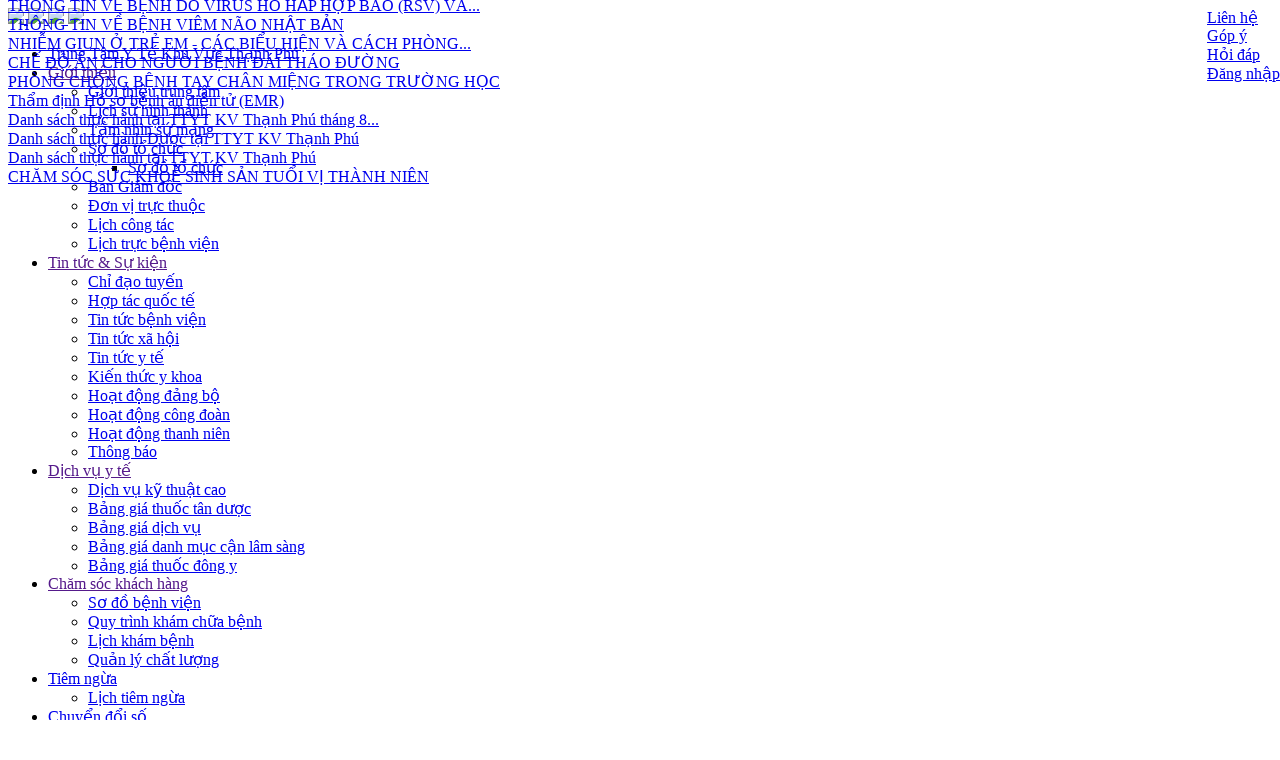

--- FILE ---
content_type: text/html; charset=utf-8
request_url: http://ttytthanhphu.vn/cham-soc-khach-hang/hoi-%C4%91ap-suc-khoe/ch/64011
body_size: 83288
content:
<!DOCTYPE html>
<html  lang="vi-VN">
<head id="Head"><meta content="text/html; charset=UTF-8" http-equiv="Content-Type" /><title>
	TTYT Thạnh Phú > Chăm sóc khách hàng > Hỏi Đáp Sức Khỏe
</title><meta id="MetaDescription" name="description" content="Trung Tâm Y Tế Thạnh Phú" /><meta id="MetaKeywords" name="keywords" content="Trung Tâm Y Tế Thạnh Phú" /><meta id="MetaRobots" name="robots" content="INDEX, FOLLOW" /><link href="/Resources/Shared/stylesheets/dnndefault/7.0.0/default.css?cdv=151" type="text/css" rel="stylesheet"/><link href="/DesktopModules/NEWS/module.css?cdv=151" type="text/css" rel="stylesheet"/><link href="/DesktopModules/VIDEO/module.css?cdv=151" type="text/css" rel="stylesheet"/><link href="/DesktopModules/HoiDap/module.css?cdv=151" type="text/css" rel="stylesheet"/><link href="/Portals/_default/skins/hospital_v1/bootstrap/css/bootstrap.min.css?cdv=151" type="text/css" rel="stylesheet"/><link href="/Portals/_default/skins/hospital_v1/Hospital_V1/css/hospital.css?cdv=151" type="text/css" rel="stylesheet"/><link href="/Portals/_default/skins/hospital_v1/Hospital_V1/css/cms.css?cdv=151" type="text/css" rel="stylesheet"/><link href="/Portals/_default/skins/hospital_v1/Hospital_V1/css/css_form.css?cdv=151" type="text/css" rel="stylesheet"/><link href="/Portals/_default/skins/hospital_v1/Hospital_V1/css/effect_bv.css?cdv=151" type="text/css" rel="stylesheet"/><link href="/Portals/_default/skins/hospital_v1/Hospital_V1/css/groups.css?cdv=151" type="text/css" rel="stylesheet"/><link href="/Portals/_default/skins/hospital_v1/Hospital_V1/css/lib.css?cdv=151" type="text/css" rel="stylesheet"/><link href="/Portals/_default/skins/hospital_v1/Hospital_V1/css/footer.css?cdv=151" type="text/css" rel="stylesheet"/><link href="/Portals/_default/skins/hospital_v1/skin.css?cdv=151" type="text/css" rel="stylesheet"/><link href="/Portals/_default/Containers/Green border bottom/container.css?cdv=151" type="text/css" rel="stylesheet"/><link href="/Portals/0/portal.css?cdv=151" type="text/css" rel="stylesheet"/><link href="/DesktopModules/IMAGESGALLERY/lib/swiper/dist/css/swiper.min.css?cdv=151" type="text/css" rel="stylesheet"/><link href="/DesktopModules/IMAGESGALLERY/lib/fancybox/source/jquery.fancybox.css?cdv=151" type="text/css" rel="stylesheet"/><link href="/DesktopModules/IMAGESGALLERY/lib/fancybox/source/helpers/jquery.fancybox-thumbs.css?cdv=151" type="text/css" rel="stylesheet"/><link href="/DesktopModules/IMAGESGALLERY/Portals/0/css/css.css?cdv=151" type="text/css" rel="stylesheet"/><link href="/Portals/0/home.css?cdv=151" type="text/css" rel="stylesheet"/><link href="https://cdnjs.cloudflare.com/ajax/libs/jquery-confirm/3.1.1/jquery-confirm.min.css?cdv=151" type="text/css" rel="stylesheet"/><link href="/DesktopModules/DnnThemeEditor/assets/css/spectrum.css?cdv=151" type="text/css" rel="stylesheet"/><link href="/DesktopModules/DnnThemeEditor/assets/css/dnnthemeeditor.css?cdv=151" type="text/css" rel="stylesheet"/><script src="/Resources/libraries/jQuery/03_07_01/jquery.js?cdv=151" type="text/javascript"></script><script src="/Resources/libraries/jQuery-Migrate/03_04_01/jquery-migrate.js?cdv=151" type="text/javascript"></script><script src="/Resources/libraries/jQuery-UI/01_13_03/jquery-ui.min.js?cdv=151" type="text/javascript"></script><link rel='icon' href='/Portals/0/logottytthanhphu.ico?ver=XeA0GyU6IKfTMlQOLYf5WQ%3d%3d' type='image/x-icon' /><style type="text/css">.dte-panel #dte-tab{top:200px}</style></head>
<body id="Body">

    <form method="post" action="/cham-soc-khach-hang/hoi-đap-suc-khoe/ch/64011" id="Form" enctype="multipart/form-data">
<div class="aspNetHidden">
<input type="hidden" name="__EVENTTARGET" id="__EVENTTARGET" value="" />
<input type="hidden" name="__EVENTARGUMENT" id="__EVENTARGUMENT" value="" />
<input type="hidden" name="__VIEWSTATE" id="__VIEWSTATE" value="ORU8IbRc40ZgVPdvoR3oR+37WKWPoN8GI74xWLY1/VISwgH3NZmXxa6UN2LHkoDkIV+5MsrfSvZygVQcK7FchShl2gKwRvPhYQojt6ed3IAo2+ujK1idmZC8m7TUQp1kNj7MruB3wHJd/BsGqr1PJVKc8qDHxfOAwRA40hVCoCp4VkqR1BZjmjuyKWM7FbjPCtlSsvaQRLwZ6SfT+nqEcV6Lhoxhde//FW37oVj3ylaCwVEEpO+uXaShZcivpNLEBM8vTmI8+wx3yp2B107Zuc/AZwAF0i4h0rBJuROy108aDMcDJ/v92XhFpxUfu8ciSLeMrEcY/XF7ftmGH5O5YZ4i1Jh1G2ei721S9zNp0j9cLyaw3fJHdQcLfuO9Bn0cHtKopuwf7t3Pi4vSo7ho0X4iubrb4KVPe+MyTVGRrHECmEpW0ydtQ8VLCzGBS1RtiZPfXRQEH6j1R3sFMU+r71bsQiI5yohqF1eGkvNWHQuxwA5BFfVCuR29Br1LCwmg/3zBL9oQVFzB/GA7uSU6xj8SY2ODoCZ+2wuu+OSeDDQFkDkX1tYlvJpUTOTdoyXXluAWnb3QTsCJ7YS4K5wtZNytIcpgP5qWU1VljT5EePUynhFJAyVnQMtOMSYZ74bX1o6dk6m0Vq4g58PWrQFZGnQka5tCFidZDoczweVcxsDbsXkMjwNIBuktDW4Osx0kri/99ptzkx06t6bRbIx5qNMtp8mhEG+ns9IUqIhR80RuIXGDmK6t+K5QF7VCVWLcLRa45+0P4drPEHKUq2DZwbTBW96DT0mB0szsDo1YznLdWGsG9R17uIWB9kafc2hJJeEwsC/WcVqaekb7kAlQ2WizlXOF9lf7u6wwtYQp9ONq+lmrdP1Ji13OBJIqr04U3CypIXmdT7T3ugVBQDKjtxHoMke5ouTmo8Y1QG4vcSxNhtVs6poURLJ0VAQIZE6D9TN+1obBbfc0XcSGoKoEWwF32VGkJh5i3jUe0YX7B80atrahytsgPKkCRtwSw4l/[base64]/bd3m5XxlGwD87EB4pBSAn82aKZiARiU2At4akw/mpEUbzo+Z/ifDKJoEs47JhSzKvl8/U/S609vdRRBft2pw2UEXUqfU6MFBZ++Yd0rNBOsMRmAIvNJnZnqg5l2UT9nLQz9c5ohlKBUFgXbMgA8V5KqxuhgUEFhErnyXzCnznQDtPJdyIbwdKsC3Jar31/ivH9760cNR38HPLdvxmwJ/0ZdD4SBbjTDn3A4iCYAhYz+g+BbdfZcnBZEed/e41LDr5wiKhABnwPYgUHOWV3fxRwQU9pJTRI0VSHs2G3uxYy1utU2m+sFWZw22FqAe3ubzWvlRfDwjY0hy8yGtLf35p/I865WZoBkSBfl7xc88vQfKSlX8gD7OFNtSZekV9tfjCUf66L+I8e5pJJzd0waknVvvvlkLVgvloC76UdfjLfVh+1gCcJqdp3jv8EodfOKXJo4trJ4DyDGQ92E/KEJ7L9zdzXZstWxrRMXvpmanYTqtrwKLZ/imxVJlWG8C2NENFXlnkJnIFmEkiuHOpy8d3eTcMGN8eHn9lEayx/t7CjN2ZmDmrFM28oVDbSKJ59DfCsEeRVIDzIhaRqC7KQ1MLA18mUlc0cIA5GKobUKW3QvKWlZopJPBvEVwYC6EsbsoxPrw7iXSRikgumYvLcwMNBVdGddRQOx9rH1yy+rRhw31y66xZIqWQyHLLgTWMbAbIdFUB8YC+MBj+6DDkElGWB7dybWF59M0/KfkTRxQiTElAVPL2+HTTMEC7DYMMvsg18wwL211xh36aqQ0+TxfbPkFKZjycjPQ8bpi/RFAuENEm4HyVz04HFLftpehpBuivQ66/TCJL5yjSpfcXqcjc9oWTnr820OXkmpHHSBMViguqLVM2i5e8SuZmnM403z/0HOK9AxE8xTpsjRSEOc1xSE8TodIGmg3/JtuCD3FNV4dS1boxcS1l6G/wo0G+v+FB1NvC1uAm0joMGgkZjWn/BHR+ax7P6tqxyW1lpO3HibiYgvX0ydux5UtL25ZWLTfxLCL7DWFdxZ6Vg1SNxfaPxmDKyMTozIJx9WiYaEfwvX8XqsB7JImzETq2ucFWMEG8EEIXdedSMLzaAu1hFMrEuZFoEVk5UNyIIGOwsKoUT/Vf/zxJIzsYimP21EjRL6j5IHn7er1aKaJLBEMo/dQXL/eO/hWJL7rhkAJRY41wJ5MOsWKifKCwGPY6jWvDFS7lOMOgxlwbmqpfC8TSRr83+Z36yL9zucQ10l0M30DmbhTRgwRQxHj/2QNxLaJvLid8BAHbWjHdJF7SCviFoXmbV+48IPwzQ7Pa14v1t7pY8Ly9JZc0gwPGBdxLbAb45JJ2Mk/Q12hnx5kYEvB7PrEaNXk7tqJ8NWCmJL9IqGnl7QMJo9c5ng4de0Jx3f+BL78LUTt9eLD+Y3OfuVBiKhP0oktB1C+NswS1fDydtuijZny9SavDL9C2zn2ujAjR1Tj+9Q9JlCEVKon4f0S5D4fA1qRvPEiIPce835ekqghogTwCVc/gQVh5vcLywAGcsXs9pWfkTXniyavJGm/YY/odK9HRF4gvxWoU30xTE64pSeSVCw69Dt4DRRrS2Gbj4yGtxRoLhAgHSTKk4NTFm5goaWnLmLUYPJJnBUkBpqsfiIiyyWc1TuGBa1B32nH30PT/HrnxMwrMmnEv7pOMinHZO9CcnP64KOqUH9osN5tUz0d1tKcNB1xmYPEMfuvSE202LMLd3x39meeF0B8hua1HgPLuMV6jNi8OUcpNropSKiT++RIouMsA/E1NF27fo+wK9zHmZGMTtIcfpMXq1F/B0So4J0JtiARu4Tuk72/ENbaIGkniJxdkp+ryoTcPaK38u94braAvPhcQ0bxXPlI13isU6xPwKB1gb/ykk0YIR/TyplXMZGqxnCKmYfFT6k8Q4BJBsM7BRPveMREngk3NWxt6xWew5JCmcGIq6YAsSDAe1upr2lptwwaOoNxZ+pt7q6Pxuv/h2UYqSp/I6SCXNMS741wy3pIDhsAK/hpc13+pJRM2ulyCsv/8zkXSKQ1Zv+u7l1A+REZFZo3YsIElh6Z+P/fJBGL0aXJEvevRYO2UE9icivgIeylVC81Q8PAWnnK6O2iNc/HBNHmuktX0lsUMyaobeGU7pOgo8lewNGTdUQS5pWrCqBohPMl2KGb/KfVHR8XI4c1bh/R3JG4fHQNRnHJJZuu4r3/k0F+Jt/zZev05qecxOKHKAN9bBvaBWAQJ41qtxtXFjZ3O5SRiif3mlRj97uGUEVhnUAHofmLljOoakcAy5UcTrba8GVb1NJL4clGw6vU9WKWz87Nz/+yELDd1JP7QwAcGJoZskNaNtmg/Y+qHioX4wYOvgoWH8M+2N2d/g1SB8OliCwIrcSbiv5nmMm6DDmSNTkKzL/HGOIOIfr6zZGtaDaCRvzGzrE1JWsMCwfG6s0pK6rpnKEJtSLYBcN/hsutFIyo46k+ZZ7vFv/n0z8G8XlfqdlfBX5eZR6wt4vcTgXHv92sf+rm2zl169vhNjZz8EivckceXemwB6VHtiydJotEHr3t45jg8w7J9JplOD97/h1TpS//1MDICiKjIhPT4uf+6cVzeYb8Yaia8ju3bw51K5tlLqsnKUqF7wIh6TmKf3T0b0UtIG3xl2F5lApjem4nUGvuP48FGf169Hi3R24YbDCyOCnUQRyQyaAMPLQrweaKgY1psJJWmI2C9+SKXV+g3Rph7tYnOPp18FOzR5hZIolMy5davj73Q/M0hjoHkA/wdEEAvIG6BpcZUrj5PeEgVnONvHAAuzUH5MbCB/VQHoYq5xzIjocA0r/y93oSlM+gJcBGsugHOD5LhI3Z1dIj1GsxYt/HopsVyJcUaqmtFpMK+x5Mp4vGXSnkKYZwRv62jtM0G6UTN//Bq1mJ0b98f3tHLTBsCy5MWjjAbvxUcbdAeD7bihEEXCxx9A1vt+qc8oiei330qJ6mqjM/zz23xa3U86Tmtq8LU5mBVZBkEkw/9ZkNhay73euDaPclfEhr1/eqkxCxASj5RacJ723nm9easqCigXYWvim7fQLjm8bhPne66ba1J0c6LE49AHw7E/Yrj7bM/s0+r/ZCs/8rhPmG2UOBnWbTf6UN3c9wgXTpZ6br+dJmoGXgEgalqpNXCVbJdhYQyPW14+sMOCbO6D5QkpXq/ptpl89wFxY9zgNa7kmWuNWgnki+EqA2eOVt0yWXyJUAHy4AULAtC68LjoGXxzsZnlVYaIe0laPhzX3YAks4yUIH2EW5fx+/oYYfza2ahsge4LNQDVgj62lyntYZ/zJiGRpZzgfatlgd062gKk1NtOxps3AKKgCMlum4j057kZ6A0baZziFofu9d+JYEWYV4zA8D6BgrsCxXaqZYkHYqilisxOEuvDHsC9JF1vKg2BsJlKfxsBzvGNNYMKkZXySCYgvhDJkWmi5h/[base64]/7OJu8+9RqHrY7SaLiTMmXsPi8YAtFzu3+EoAIzKbaeF6ksHRe3xuHMVcDHj251KXaUTBp8ncitTTGMBoZCi4tfEynKwVzhPjGGit2Xy0/YqWa71Pxdg6iTIXQF4plkJzXGSf9dKFY3XIhKX/2B8Gv/[base64]/GnYSThyVfkBNOwPAWSNUaYVjTCJDd6W1nA6OEkTg18bc/zuZvp0jBvbJiE33LBgh4R7/wiDdUmeEPS3QpgNcFuPLhN8Aby4kkh5hyENv4gDDxB0By+3QtuSFfHm/NRwNOIVkLV5uDFeukYTXgylkVrXduxaNx9idsGMx7EPE8xSc7EIBsKX8pxV8wYXbIVZLrdmL5Gqp/5VRd6dHdvApGE3+328XHXYFVpmKpej7XIGbK805tLpn9wVkSGXlzUr/7OR2Eaw7HfT+haFNeWteFFm8QUkxFkdQl76Av1cPe5vU4CKXredCxODag5b5LP/JHwSFCvjWFjHzUrVq0o5fAltt/b2tAPSYFUCKkXY9rRIFBaBWZlLwCOrVaGYcomWnXc5dAvg48X5JU0RcaoqYEp63+B3vAZ8XEXWWXILBcNhxSSGKZPcfuy+XY8TVw/wwRlYafXB6l10qF8NY83g123C1O9/dy63sdoAXYFQ4YBXgrtvQO2hyF4WjOlYHBYB8cg1WiHOh8yjx1xk5QugpwD+mnjDxPh600AHBU8mMEauew5pe15GdychtqXo6t5BWqiEqcCA8S+FaalHKVt/nSRyd6nSwoMOWz9GYewjkVhALJ72DUqJkO1qLEcA5pD/jsI1DWgQoLvhQrdunszi792oJdze1voovlC25zoL4xJgEBi3isfErUD0PPD9bTZM8C7/08ErkDySDI9IR3vTD6MQhLIbc1pZUSYV2KEViUmWjm4y1tz769QeUR706q/+o+ETbucY+T95WwvhZst08PuJSYCefHWK1+CUKnNLO7D0N7VK3ZFMH87Fb7srn2CLqxWTDPtxmbJ3Ss3dRtX8CerCWOFwJFYaDZg/YdSyzWpHfQLAyGuzh4SLDzmGl1aA32jRSkumGmTO5YV8ZsU5pcW6CGt6qZOLNuCoJMVSygE18FGPQoaUXdB1l1vNRofmutXKFZuupyg9MYBtWYkGEMV/lxBEWpf/DwzNIUCc/c1BAPZ664UA68xK8dt+VAwtrm1VgMzts4mmVY+BHAWsg5J9DIEfqxq1l03VOKs/v3YNvyL3/+b1QqZg8sF4H1UQvgVy+wYqKBQpqfRzyGnXa8NvR/N6IDqrFBtgiHIsISvfbcZ3HNkdZytHGrolhEbjPUdzvb/3aGZzvyHw0rj+raL84ys9kEwkB7iGOmlPwPJ06ZCL00A9Zptbr5s2qbfBvGrMUJ/o027JyjTSA+jVCxLUAaq7xmALFmoHU1TXbQRO6ZmoYtZyo84sVnjVMHQhHHBqVUc82BTOFZEgQAU+Z1DFvTiBZZKwLT2uf5llFT1SRdcpGNyvzoRBdQ+EijYUkwVxtLQHF4Kp/UXOnjfR7+GkpejX1wIcNEgktp3uLqMQumdhqLz+Gbued1LiNeeTVYyYp8/JWhh1kKRb2OlzFP1kpMMVaHOe/3cUZQSjjGZktEm548RoHeZvx4aYRm+Ng6dfBvmsZV0e8aCqucrDelj7wzfEbEzcth3SyOC1sLxlnhmnRoLOePGuayL9e71bklFT/P9pZgKlvcnpaKTZoh1D5AcoK1laue0hVL/KFnxMgb2thsJ/OTl6g9L0yKjn9feeLyFPjc6ZvHC7x5Rzi2Q3gnYHBukdaekINVEC809gA/zdWYmKGPPLUK+KaIDTjZbeKTNVMw1i5Thia6LXLPdQfnD2odAwxYoAIuXevlzbtNwjNbKE9NS3cZxaKEjFWdUj1J08zB0VW7SijJMIY2UGF8WStDKqeFAQezJzi+F1ADO1wx3D5Edc1PF8xRyCXizV5K2o8pU3Yumf+MfAxXiFpZZG/iNSxJIAnjPCzWI044eKoSFuUI2Az2Ww5tcxgV3pqOPuK12mY5+W65qv9ZblQxe1H5F0BibssEhcWIc6olgZ1S+8pq16wfs+xInJ+9VXdUZVbXbwHnnTvFlIyHkly9c3oLM7Dqo6dHnYJW+WxF/1W6yNJ5i8xX/lav1u+VSwKF4OASCCkjFwZClYfSJvbGmX7vJROXznQSZFjiRLUALOw88SJri79yEd//G/tdGSHQNwPkS0BYGljQc69msHDxUWihzExB6um5FkWHmcG/PD/3id4H1r4v5mpPrlt910gQTLqNx4BTO/PLjO6nYg537hSkgzfwo+zbbNdbS3F4BA8iYNvxyS5CVJCj9NBNyDZSOTAHkEYdkq70HHu7cPGYHCabYCqQomhRulD/nza8+a15+ouBJFQxTrERThNES2yIK7QmaQYo+vhqoyPI7dIJ1jh/U0KHFnZM5VOryU8NMcEv4v+s1RvYCCrtQ+356gk+O8NAulKzvQoWcvguRKZ4mM2A/dQOWJHCxAt80bIHLpIqd/UX3K4gndNeB/[base64]/6fvV7iEK1aqCoLxBD6kzZy+s1iRrCpy3GE/B39PUxC5VurTnAEHKtD2ycAulSo5RVL/8UoKO/LD3nKRF4ukRwsQCXXh+YTrQfCPT6D0JReTpWL2CvBbhr0c9QOXDGh46VixZwLOxyKC5xdQAvx8WJbH17Pl3HM3RpAAtyzLL0Us1eaJ+/e/TQ8hzy0F458bUdJQTR7ROX9Mbvqf6FL/wOO1HL0wuS71Y/RexAs05SHySA+N+jb9eN+jEtI78mke6yXm7ELBlm/9pQvU6/KjyfFEHLwMbG5+6SP0dvancwYVMPJ2VdTfYz/iM63WABP45nbP0cty3cCeb89PDeUvKAp5Y10XCBCWbuXtjRPnDBdZXfDPPJbXRFWl5MKOsMK6nT61CNQvQkIYiXRw6sj6UD4Vzlqxdd//sJEU/MDEDxZP3fLoO6fZkqcNysJoAhkKJ8G4zGloh4cth3DsXCKWTB6EZWQUi8WCYCqP4qvSEIwPTyVUpJRVhZgUDKz+dl8cPevwa0EHzrXPJFY0YEA9fpbZqn8SIw7vF9eqeQpAwchm9Izkp7FlM8fttwWzzLfYMLPp6AtRA+VGADQN+ICU/4S72TQ4MDGXHd2sQKDWBE9ZjwWFrMs5dN1kDKn6Oy7xA/gjFjkHbwy9guNDn/nf2uD9jmmRO4biJcCEGDLMzkvgix2cMF6HAu2FJdkvB5CCxM6s1lvjukUxH6+0KCrsRokrCzivkvDJOUM5qkp4PnqpGXCkcK+4Hldo3c8vuproagvQ/SpUa6sXtANnjGaTHNm4e55XOlnQc4VMjmZeGqT5f7chjL9c8tysSbiA7zLbi+ROqHC82D29Gln06cixPR1OBjfLPPv3MOIi/[base64]/6KbrSSRu+pA7iKg2IPl+TPt5RMsMsn2JX+6uFNeWy0kp40/EctvMg4Jz6H9QEJwT338Kk7nhZMhOWdrEn1BQWfhnM8IqWGWwslQErbvW4bYm2Uw7KKm8u+gyBsPmIXl5FrKiYRAzZg8lsbAfIjolWlsRQlO9GWtiTKmEUON6raFsNBiFLdWycUG0nfn+UKrBzsBzEis9h9PGYPTkBCvcSqRQ2HuSZ0/MipTY5VQ75WuSWqNV/6nsTDwpwhFMaz8w+6GGbD5usRV1+vqCc+23h94TP6A8HI38maXsiwubY3+8tUWZ786cEivwOJnGZg8yuK6nOSRPlMHSIzZNZ7WT9XjJBjONxrhoRi99pxWH2TcAQ3WcXg3b27HG4h+YFiEeIOukHkIJXBNan8DdsOOm+/aN1xFmfFOLgFbwzP/TKJp01BfGOmvVnexKfUOJjryBlQXy+qkT/yvDC4eRAOU7WZoDYt1ynt2rzeCvUNpELv5izKgG6SH/laO2IbJ0jYEf1HMffhCxqpNyLuxMMJWNiCPitCPRzOZL6aBn1nq9Q8XGlVyZ6KUertMXCPX0B2CZi8Eo5X2GYekwIBtqKydcDD9NSjkVdbLC/i8oozRPLE2otkNeSQgJmggTv6zaACe+1TY4ioxg36A+7wf82X6iYEL3RLRP2//5VXF20tNzvt/7YlhgoojmxOt9fs54T/ovMCE+Dgk7KGZ6nH8YAvNI4LvDMR0IpSeXvUBRwsFLVeEk1OG1J9hnXMHQKJ4T/H7plyq7XrJf9lPvQig35O6ZLQw2pX42AMCD0BE8ZWFHMWro8pJwhhennHfBp1mZi/HKH/pfnmzPq1m319iin8YXYpmPpc909ZYe/kdfKCcrVmIwv9i6ZKkVg/e7ek6sHwWmj4C6AoEtPnvacpLuzHFVpxc2mieH7n/1Of3b/OMR5JhW/x9Yp4f45Dy1NU8hnvG2DrPX4Z9BF/gxD9mfuBmhNNGXFeziTH6U73IIbyRO8zTJNxhi3bjVjiiNm3Rd2QI3T2K04dfyf6UPNHj9Vgpr+SL+wbbYwcTisVRfhVhBMxjurWZT9c2bimQ20qUx+X48QFT0X/2Y9q/BZCqRLlqr/jYvBiWNGp6x/TnJCFqDrcKQIzocTh4ABN0pOUS146PRbiBWNcFlG1AEhO7Rb2UWXjL8OLL3oG7nU7fQJKxR3JOe3+QmAtf2BgV3bbgQun7i58aH1+qxITz0hh0HIu3WrIOZOo0dysERSvKMWx4tKGZs6kQ41FFZWohK1JjlaaPckenW6ZXo2rl3iLqfBhm/bamsDl2RsqkKtT94BPlJVpvhaPdQmc+UvVlpqlofvTHnsf66BLqvS8vO5d4g3Ea9aYziQQggi/JQnytmB4XqvsME7b5qRNrABjSVHuxyLVAhev0uNNnfXNF+D3YHPFCYou6Oj/gPN+2AEa2h/[base64]/Md0HTC+yxjVSd6UopNuelvOpB7jTxHN4G2eaVPlxDnDMz2OJajQWQ5yJIrBvh7Xd/fh+amynFVNpkMy4pbUjB2zlN5yDLQ8xFoT66iEidpk1XlA6pr97cBGH/gHu9kg+KseE2m89HCOY6Wp1fB42X/cc74WePNxSP7HfW5o5/tSCbFh79ZMCvW/TMaZWmVoNlepgV6yjeztTiYKx5av99vwpA05QPuyAqdQZirtGsr2z6CZp4egwlmid71IawR1eibdscJg4PHRUxvA2wYDK8wGk9PekEI+mf+gal6fefs53Yoo02uhCtvLc/vNGZ4FkStE/vLcEZIRGTsAfK5YYHOXMT7cn8IqIRbB7Bt3ZvCSXXAuqx41Kn2JJjbdhbPu6BAqNowxSV7THdIUHuGO0F/yI0WK6Y+z4ySynwYfS/yOc6SE/IMZCOTjREpjoiDz4SLG5moJma5k3+Ja4qUaVAcxISov3FhrLzrtvL+hE+F0FLxU2Yy62zXuzTp3zwD+MpE9AdL3NmxaXcc1aEudlfyfyHeD0I7Yz2wm3IX2PEsDbj0TF9A/uPljTsVxrYhtHH16tTeLmd+kL9Hi74qoMIQVTWyMV6wE0kAtdaxGM5dqrfgGQnfkOCFXKyKgLxiBgTVyCI9NCv5Wr6TfRbR2Z+QX2ig2i4nZKcWtslVTSDwn32O440gYnE5iI6IpH4htpD2qq4jWYHbqevrn4ByYjJlYUHn89mFA6/+2fhmXjGLI6hy0Zj+A7WwGC7aznBsNr/vmXByOxqTJjtaUqCKbvIqnWUzAsTCBPrqLPlo8BkXH3xNXLS1lOu1A8xcxsJwkOf7evHoDDVPYIU4T/9wJnFYwaO3aMQjWlh9+x8qNzuWdSIyYyPiFMp3ohHmc74QI8yr56GHhfYZbRusvHMsylkqdfgRSiYUk2b8Baq43G372QuvZhZsKMIyEkpnKXvnJmmeBrXIxORSoPd3pzhR2CBPVWmPTI9MxqFcQLSFi1izIKlUgK9t17nqIBnfEjH/EB36GJXfREamxd0ecqk/XnGhfMoarYp59sVouqFNO8srXK/IQhL9ZHBGbu4icE3Ag+UY/8d4f+NuEMky+PA==" />
</div>

<script type="text/javascript">
//<![CDATA[
var theForm = document.forms['Form'];
if (!theForm) {
    theForm = document.Form;
}
function __doPostBack(eventTarget, eventArgument) {
    if (!theForm.onsubmit || (theForm.onsubmit() != false)) {
        theForm.__EVENTTARGET.value = eventTarget;
        theForm.__EVENTARGUMENT.value = eventArgument;
        theForm.submit();
    }
}
//]]>
</script>


<script src="/WebResource.axd?d=pynGkmcFUV0vnDuq6QWm6tPEuaqVSYaCCZHeqzI35To4wKL7i2_y1FJTrYg1&amp;t=638563523773552689" type="text/javascript"></script>


<script type="text/javascript">
//<![CDATA[
var __cultureInfo = {"name":"vi-VN","numberFormat":{"CurrencyDecimalDigits":2,"CurrencyDecimalSeparator":",","IsReadOnly":false,"CurrencyGroupSizes":[3],"NumberGroupSizes":[3],"PercentGroupSizes":[3],"CurrencyGroupSeparator":".","CurrencySymbol":"₫","NaNSymbol":"NaN","CurrencyNegativePattern":8,"NumberNegativePattern":1,"PercentPositivePattern":1,"PercentNegativePattern":1,"NegativeInfinitySymbol":"-∞","NegativeSign":"-","NumberDecimalDigits":2,"NumberDecimalSeparator":",","NumberGroupSeparator":".","CurrencyPositivePattern":3,"PositiveInfinitySymbol":"∞","PositiveSign":"+","PercentDecimalDigits":2,"PercentDecimalSeparator":",","PercentGroupSeparator":".","PercentSymbol":"%","PerMilleSymbol":"‰","NativeDigits":["0","1","2","3","4","5","6","7","8","9"],"DigitSubstitution":1},"dateTimeFormat":{"AMDesignator":"SA","Calendar":{"MinSupportedDateTime":"\/Date(-62135596800000)\/","MaxSupportedDateTime":"\/Date(253402275599999)\/","AlgorithmType":1,"CalendarType":1,"Eras":[1],"TwoDigitYearMax":2029,"IsReadOnly":false},"DateSeparator":"/","FirstDayOfWeek":1,"CalendarWeekRule":0,"FullDateTimePattern":"dd MMMM yyyy h:mm:ss tt","LongDatePattern":"dd MMMM yyyy","LongTimePattern":"h:mm:ss tt","MonthDayPattern":"dd MMMM","PMDesignator":"CH","RFC1123Pattern":"ddd, dd MMM yyyy HH\u0027:\u0027mm\u0027:\u0027ss \u0027GMT\u0027","ShortDatePattern":"dd/MM/yyyy","ShortTimePattern":"h:mm tt","SortableDateTimePattern":"yyyy\u0027-\u0027MM\u0027-\u0027dd\u0027T\u0027HH\u0027:\u0027mm\u0027:\u0027ss","TimeSeparator":":","UniversalSortableDateTimePattern":"yyyy\u0027-\u0027MM\u0027-\u0027dd HH\u0027:\u0027mm\u0027:\u0027ss\u0027Z\u0027","YearMonthPattern":"MMMM yyyy","AbbreviatedDayNames":["CN","T2","T3","T4","T5","T6","T7"],"ShortestDayNames":["C","H","B","T","N","S","B"],"DayNames":["Chủ Nhật","Thứ Hai","Thứ Ba","Thứ Tư","Thứ Năm","Thứ Sáu","Thứ Bảy"],"AbbreviatedMonthNames":["Thg1","Thg2","Thg3","Thg4","Thg5","Thg6","Thg7","Thg8","Thg9","Thg10","Thg11","Thg12",""],"MonthNames":["Tháng Giêng","Tháng Hai","Tháng Ba","Tháng Tư","Tháng Năm","Tháng Sáu","Tháng Bảy","Tháng Tám","Tháng Chín","Tháng Mười","Tháng Mười Một","Tháng Mười Hai",""],"IsReadOnly":false,"NativeCalendarName":"Dương Lịch","AbbreviatedMonthGenitiveNames":["Thg1","Thg2","Thg3","Thg4","Thg5","Thg6","Thg7","Thg8","Thg9","Thg10","Thg11","Thg12",""],"MonthGenitiveNames":["Tháng Giêng","Tháng Hai","Tháng Ba","Tháng Tư","Tháng Năm","Tháng Sáu","Tháng Bảy","Tháng Tám","Tháng Chín","Tháng Mười","Tháng Mười Một","Tháng Mười Hai",""]},"eras":[1,"A.D.",null,0]};//]]>
</script>

<script src="/ScriptResource.axd?d=NJmAwtEo3IoyDHThbfXjNzVD6vKUm96G71sqxqcuCyE45xrBlUas0DGm6pPfdlKa4NoWOSuILe7xPLE9nZNhhp2xh8OUBYmQckbPYlzUK7zu4b2ijibY3aYrSs0F29U57hf23g2&amp;t=ffffffffc820c398" type="text/javascript"></script>
<script src="/ScriptResource.axd?d=dwY9oWetJoLsttvc2rslvE-f6_YBLgyAjZDgi0nIfU6w5X-15RuVXGCklSyDcHL_Es4fZTwSz2PCj3UfSqwM51GGaNnWWMkmdDxkt0Xr8tikuqlcWmxacABOsp8fGjp5lzWaqWdM4KnVKWll0&amp;t=ffffffffc820c398" type="text/javascript"></script>
<div class="aspNetHidden">

	<input type="hidden" name="__VIEWSTATEGENERATOR" id="__VIEWSTATEGENERATOR" value="CA0B0334" />
	<input type="hidden" name="__VIEWSTATEENCRYPTED" id="__VIEWSTATEENCRYPTED" value="" />
	<input type="hidden" name="__EVENTVALIDATION" id="__EVENTVALIDATION" value="zXIqOKe8bws25ZarRaqKHtpzsV39JpNhy2vrUo1/nLoTupnBAyBXo0HNfmOipf5Zs5bQF+bDNXelz8YSB9/DCubEKse61vNH0tQUgUoOr3WIqI4wQe18bn09tSIsYRr+UkMNv0G7GoCYOcUowKLyOva8mzrU3V/eXU/6mOv0fOzAP4uQMX9uMVfOHauB9/znMlhLe6u4RfKbut5eGyU0lGB2pPv7+K7JCD6gYXQbSeFHMi+OfAOb7DtlmkKeU70F/QHyHg==" />
</div><script src="/Portals/_default/skins/hospital_v1/js/libjs.js?cdv=151" type="text/javascript"></script><script src="/DesktopModules/IMAGESGALLERY/lib/caroufredsel/jquery.carouFredSel-6.2.1-packed.js?cdv=151" type="text/javascript"></script><script src="/DesktopModules/IMAGESGALLERY/lib/caroufredsel/helper-plugins/jquery.mousewheel.min.js?cdv=151" type="text/javascript"></script><script src="/DesktopModules/IMAGESGALLERY/lib/caroufredsel/helper-plugins/jquery.transit.min.js?cdv=151" type="text/javascript"></script><script src="/DesktopModules/IMAGESGALLERY/lib/caroufredsel/helper-plugins/jquery.ba-throttle-debounce.min.js?cdv=151" type="text/javascript"></script><script src="/DesktopModules/IMAGESGALLERY/lib/fancybox/source/jquery.fancybox.pack.js?cdv=151" type="text/javascript"></script><script src="/DesktopModules/IMAGESGALLERY/lib/fancybox/source/helpers/jquery.fancybox-thumbs.js?cdv=151" type="text/javascript"></script><script src="/DesktopModules/IMAGESGALLERY/Portals/0/js/script.js?cdv=151" type="text/javascript"></script><script src="/DesktopModules/IMAGESGALLERY/lib/swiper/dist/js/swiper.min.js?cdv=151" type="text/javascript"></script><script src="/js/dnn.js?cdv=151" type="text/javascript"></script><script src="/js/dnn.modalpopup.js?cdv=151" type="text/javascript"></script><script src="/js/gsscrolllite.js?cdv=151" type="text/javascript"></script><script src="/DesktopModules/News/Scripts/tooltip/ajax-dynamic-content.js?cdv=151" type="text/javascript"></script><script src="/DesktopModules/News/Scripts/tooltip/ajax.js?cdv=151" type="text/javascript"></script><script src="/DesktopModules/News/Scripts/tooltip/ajax-tooltip.js?cdv=151" type="text/javascript"></script><script src="/Portals/_default/skins/hospital_v1/bootstrap/js/bootstrap.min.js?cdv=151" type="text/javascript"></script><script src="/Portals/_default/skins/hospital_v1/js/doubletaptogo.min.js?cdv=151" type="text/javascript"></script><script src="/js/dnncore.js?cdv=151" type="text/javascript"></script><script src="/js/dnn.servicesframework.js?cdv=151" type="text/javascript"></script>
<script type="text/javascript">
//<![CDATA[
Sys.WebForms.PageRequestManager._initialize('ScriptManager', 'Form', ['tdnn$ctr563$TT_HTTinmoi_UP','dnn_ctr563_TT_HTTinmoi_UP','tdnn$ctr562$DISPLAY_VIDEO$UpdatePanel1','dnn_ctr562_DISPLAY_VIDEO_UpdatePanel1','tdnn$ctr759$HD_DSCauHoi$udpDanhSach','dnn_ctr759_HD_DSCauHoi_udpDanhSach'], [], [], 90, '');
//]]>
</script>

        
        
        
<link id="themeeditor_css" rel="stylesheet"
href="/DesktopModules/DnnThemeEditor/theme.ashx?t=185"
/>
<!--
'   BSD 3-Clause License
'   
'   Copyright (c) 2017, Geoff Barlow (DnnConsulting.net)
'   All rights reserved.
'   
'   Redistribution and use in source and binary forms, with or without
'   modification, are permitted provided that the following conditions are met:
'   
'   * Redistributions of source code must retain the above copyright notice, this
'     list of conditions and the following disclaimer.
'   
'   * Redistributions in binary form must reproduce the above copyright notice,
'     this list of conditions and the following disclaimer in the documentation
'     and/or other materials provided with the distribution.
'   
'   * Neither the name of the copyright holder nor the names of its
'     contributors may be used to endorse or promote products derived from
'     this software without specific prior written permission.
'   
'   THIS SOFTWARE IS PROVIDED BY THE COPYRIGHT HOLDERS AND CONTRIBUTORS "AS IS"
'   AND ANY EXPRESS OR IMPLIED WARRANTIES, INCLUDING, BUT NOT LIMITED TO, THE
'   IMPLIED WARRANTIES OF MERCHANTABILITY AND FITNESS FOR A PARTICULAR PURPOSE ARE
'   DISCLAIMED. IN NO EVENT SHALL THE COPYRIGHT HOLDER OR CONTRIBUTORS BE LIABLE
'   FOR ANY DIRECT, INDIRECT, INCIDENTAL, SPECIAL, EXEMPLARY, OR CONSEQUENTIAL
'   DAMAGES (INCLUDING, BUT NOT LIMITED TO, PROCUREMENT OF SUBSTITUTE GOODS OR
'   SERVICES; LOSS OF USE, DATA, OR PROFITS; OR BUSINESS INTERRUPTION) HOWEVER
'   CAUSED AND ON ANY THEORY OF LIABILITY, WHETHER IN CONTRACT, STRICT LIABILITY,
'   OR TORT (INCLUDING NEGLIGENCE OR OTHERWISE) ARISING IN ANY WAY OUT OF THE USE
'   OF THIS SOFTWARE, EVEN IF ADVISED OF THE POSSIBILITY OF SUCH DAMAGE.
-->    
<!--CDF(Css|https://cdnjs.cloudflare.com/ajax/libs/jquery-confirm/3.1.1/jquery-confirm.min.css?cdv=151|DnnPageHeaderProvider|100)-->
<!--CDF(Css|/DesktopModules/DnnThemeEditor/assets/css/spectrum.css?cdv=151|DnnPageHeaderProvider|100)-->
<!--CDF(Css|/DesktopModules/DnnThemeEditor/assets/css/dnnthemeeditor.css?cdv=151|DnnPageHeaderProvider|100)-->




<script type="text/javascript">    
    
    $(function () {
        
        function LoadThemeEditor() {
            GetListURL = "/desktopmodules/DnnThemeEditor/api/csssetting/getcomponents?t=185";
            $.getJSON(GetListURL, function (result) {
                $(".cssItems").append(result);
                SetupDoc()
            });
        }; //LoadThemeEditor

        function LoadToolbar() {
            GetthemeURL = "/desktopmodules/DnnThemeEditor/api/csssetting/checkforfiles?t=185";
            $.ajaxSetup({ headers : { 'TabId': 185, 'ModuleId': -1, 'RequestVerificationToken': $.ServicesFramework().getAntiForgeryValue() } });
            $.ajax({
                type: "POST",
                url: GetthemeURL,
                contentType: "application/json",
                success: function (htmlData) {
                    if (htmlData == "") {
                        LoadThemeEditor();
                    } else {
                        $(".cssItems").append("<div class=\"error-holder\"><ul class=\"fileListErrors\">" + htmlData + "</ul></div>");
                        $('#btnSaveThemeValues').hide();
                        $('.alert-autocloseable-success').hide();
                        $('btnRestore').hide();
                    }
                }
            }); //ajax   
        } //LoadToolbar

        $("#btnRestore").click(function () {
            if (confirm('Are you sure you want to restore to the default style?')) {
                RestoreURL = "/desktopmodules/DnnThemeEditor/api/csssetting/restoretodefault?t=185";
                $.ajaxSetup({ headers : { 'TabId': 185, 'ModuleId': -1, 'RequestVerificationToken': $.ServicesFramework().getAntiForgeryValue() } });
                $.ajax({
                    type: "POST",
                    url: RestoreURL,
                    success: function (htmlData) {
                        $(".cssItems").empty();
                        reloadStylesheets(185);
                        LoadToolbar();
                    }
                }); //ajax  
            }
        }); //btnRestore



        $('#btnSaveThemeValues').click(function () {  
            var cssSettings = [];
            var minify = $("#chkMinify").prop('checked');
  
            GetListURL = "/desktopmodules/DnnThemeEditor/api/csssetting/getitemlist?t=185";
            SaveJSonURL = "/desktopmodules/DnnThemeEditor/api/csssetting/savejson?t=185&minify=" + minify;

            $.getJSON(GetListURL, function (result) {
                $.each(result, function () {
                    s = {};
                    s.itemname = this.ItemName;
                    s.itemlabel = this.ItemLabel;
                    s.itemdefault = this.ItemDefault;
                    s.itemvalue = $('#' + this.ItemName).val();
                    s.itemtype = this.ItemType;
                    s.itemunit = this.ItemUnit;
                    s.itemoptions = this.ItemOptions;
                    cssSettings.push(s);               
                });

                var sf = $.ServicesFramework(-1);
                $.ajaxSetup({ headers : { 'TabId': 185, 'ModuleId': -1, 'RequestVerificationToken': $.ServicesFramework().getAntiForgeryValue() } });
                $.ajax({
                    url: SaveJSonURL,
                    type: "POST",
                    contentType: "application/json",
                    beforeSend: sf.setModuleHeaders,
                    data: JSON.stringify(cssSettings),
                    success: function (data) {
                        showSaveAlert();
                        reloadStylesheets(185);                    
                    }
                });

            }); // getJSON
       
        }); // btnSaveThemeValues click    
    

        LoadToolbar();
    });
   
</script>

<!--CDF(Javascript|https://cdnjs.cloudflare.com/ajax/libs/jquery-confirm/3.1.1/jquery-confirm.min.js?cdv=151|DnnFormBottomProvider|100)-->
<!--CDF(Javascript|/DesktopModules/DnnThemeEditor/assets/js/spectrum.js?cdv=151|DnnFormBottomProvider|100)-->
<!--CDF(Javascript|/DesktopModules/DnnThemeEditor/assets/js/DnnThemeEditor.js?cdv=151|DnnFormBottomProvider|100)-->

<meta name="viewport" content="width=device-width, initial-scale=1, maximum-scale=12.0, minimum-scale=1, user-scalable=yes" />

<!--[if lt IE 9]>
    <script src="https://cdnjs.cloudflare.com/ajax/libs/html5shiv/3.7.2/html5shiv.min.js"></script>
    <script src="https://oss.maxcdn.com/respond/1.4.2/respond.min.js"></script>
<![endif]-->



<div id="siteHeadouter">
    <div class="row banner-image" style="width: 100%; margin: 0 auto 0">
        <div class="animation-bg"></div>
        <div id="backgroundchange">
            <div class="backgroundimg" id="back1">
            </div>
            <div class="backgroundimg" id="back2">
            </div>
        </div>
        <div class="header_element Logins font ">
            <div class="element_box Login" style="z-index: 999; position: absolute; right: 0px; ">
                <div id="dnn_ContentPaneTop" style="float: left;"><div class="DnnModule DnnModule-DNN_HTML DnnModule-1477"><a name="1477"></a><div id="dnn_ctr1477_ContentPane"><!-- Start_Module_1477 --><div id="dnn_ctr1477_ModuleContent" class="DNNModuleContent ModDNNHTMLC">
	<div id="dnn_ctr1477_HtmlModule_lblContent" class="Normal">
		<div class="registerGroup" style="white-space: nowrap;"><a href="/Default.aspx?tabid=192">Liên hệ</a></div>

<div class="registerGroup" style="white-space: nowrap;"><a href="/Default.aspx?tabid=80">Góp ý</a></div>

<div class="registerGroup" style="white-space: nowrap;"><a href="/Default.aspx?tabid=185">Hỏi đáp</a></div>

	</div>

</div><!-- End_Module_1477 --></div>
</div></div>
				
                <!--
 -->
                
<div id="dnn_LOGIN2_loginGroup" class="loginGroup">
    <a id="dnn_LOGIN2_enhancedLoginLink" title="Đăng nhập" class="LoginLink" rel="nofollow" onclick="return dnnModal.show(&#39;http://ttytthanhphu.vn/login?returnurl=/cham-soc-khach-hang/hoi-%C4%91ap-suc-khoe/ch/64011&amp;popUp=true&#39;,/*showReturn*/true,300,650,true,&#39;&#39;)" href="http://ttytthanhphu.vn/login?returnurl=%2fcham-soc-khach-hang%2fhoi-%c4%91ap-suc-khoe%2fch%2f64011">Đăng nhập</a>
</div> 
            </div>
        </div>
        <div class="banner">
            <a href="/Default.aspx?tabid=20">
                <img src="/Portals/0/banner/banner-image.png" width="100%" class="banner_img1" />
                <img src="/Portals/0/banner/banner-image_reponsive.png" width="100%" class="banner_img2" />
                <img src="/Portals/0/banner/banner-image_reponsive_xs.png" width="100%" class="banner_img3" />
                <img src="/Portals/0/banner/banner-image_reponsive_width350.png" width="100%" class="banner_img4" />
            </a>
        </div>
    </div>
    <nav class="navbar navbar-inverse menu2 menu_desktop_style">
        <div class="container top_menu">
            <ul class="nav navbar-nav fixed-menu">
  <li class=""><a href="http://ttytthanhphu.vn/" class="">Trung Tâm Y Tế Khu Vực Thạnh Phú</a></li>
  <li class=" dropdown"><a href="" class="dropdown-toggle" data-toggle="dropdown">Giới thiệu<b class="caret"></b></a><ul class="dropdown-menu level1">
      <li class=""><a href="http://ttytthanhphu.vn/gioi-thieu/gioi-thieu-trung-tam" class="">Giới thiệu trung tâm</a></li>
      <li class=""><a href="http://ttytthanhphu.vn/gioi-thieu/lich-su-hinh-thanh" class="">Lịch sử hình thành</a></li>
      <li class=""><a href="http://ttytthanhphu.vn/gioi-thieu/tam-nhin-su-mang" class="">Tầm nhìn sứ mạng</a></li>
      <li class=" dropdown  level2"><a href="http://ttytthanhphu.vn/gioi-thieu/so-%C4%91o-to-chuc" class="dropdown-toggle" data-toggle="dropdown">Sơ đồ tổ chức<b class="caret"></b></a><ul class="dropdown-menu level2">
          <li class=""><a href="http://ttytthanhphu.vn/gioi-thieu/so-%C4%91o-to-chuc/so-%C4%91o-to-chuc" class="">Sơ đồ tổ chức</a></li>
        </ul>
      </li>
      <li class=""><a href="http://ttytthanhphu.vn/gioi-thieu/ban-giam-%C4%91oc" class="">Ban Giám đốc</a></li>
      <li class=""><a href="http://ttytthanhphu.vn/gioi-thieu/%C4%91on-vi-truc-thuoc" class="">Đơn vị trực thuộc</a></li>
      <li class=""><a href="http://ttytthanhphu.vn/gioi-thieu/lich-cong-tac" class="">Lịch công tác</a></li>
      <li class=""><a href="http://ttytthanhphu.vn/gioi-thieu/lich-truc-benh-vien" class="">Lịch trực bệnh viện</a></li>
    </ul>
  </li>
  <li class=" dropdown"><a href="" class="dropdown-toggle" data-toggle="dropdown">Tin tức &amp; Sự kiện<b class="caret"></b></a><ul class="dropdown-menu level1">
      <li class=""><a href="http://ttytthanhphu.vn/tin-tuc-su-kien/chi-%C4%91ao-tuyen" class="">Chỉ đạo tuyến</a></li>
      <li class=""><a href="http://ttytthanhphu.vn/tin-tuc-su-kien/hop-tac-quoc-te" class="">Hợp tác quốc tế</a></li>
      <li class=""><a href="http://ttytthanhphu.vn/tin-tuc-su-kien/tin-tuc-benh-vien" class="">Tin tức bệnh viện</a></li>
      <li class=""><a href="http://ttytthanhphu.vn/tin-tuc-su-kien/tin-tuc-xa-hoi" class="">Tin tức xã hội</a></li>
      <li class=""><a href="http://ttytthanhphu.vn/tin-tuc-su-kien/tin-tuc-y-te" class="">Tin tức y tế</a></li>
      <li class=""><a href="http://ttytthanhphu.vn/tin-tuc-su-kien/kien-thuc-y-khoa" class="">Kiến thức y khoa</a></li>
      <li class=""><a href="http://ttytthanhphu.vn/tin-tuc-su-kien/hoat-%C4%91ong-%C4%91ang-bo" class="">Hoạt động đảng bộ</a></li>
      <li class=""><a href="http://ttytthanhphu.vn/tin-tuc-su-kien/hoat-%C4%91ong-cong-%C4%91oan" class="">Hoạt động công đoàn</a></li>
      <li class=""><a href="http://ttytthanhphu.vn/tin-tuc-su-kien/hoat-%C4%91ong-thanh-nien" class="">Hoạt động thanh niên</a></li>
      <li class=""><a href="http://ttytthanhphu.vn/tin-tuc-su-kien/thong-bao" class="">Thông báo</a></li>
    </ul>
  </li>
  <li class=" dropdown"><a href="" class="dropdown-toggle" data-toggle="dropdown">Dịch vụ y tế<b class="caret"></b></a><ul class="dropdown-menu level1">
      <li class=""><a href="http://ttytthanhphu.vn/dich-vu-y-te/dich-vu-ky-thuat-cao" class="">Dịch vụ kỹ thuật cao</a></li>
      <li class=""><a href="http://ttytthanhphu.vn/dich-vu-y-te/bang-gia-thuoc-tan-duoc" class="">Bảng giá thuốc tân dược</a></li>
      <li class=""><a href="http://ttytthanhphu.vn/dich-vu-y-te/bang-gia-dich-vu" class="">Bảng giá dịch vụ</a></li>
      <li class=""><a href="http://ttytthanhphu.vn/dich-vu-y-te/bang-gia-danh-muc-can-lam-sang" class="">Bảng giá danh mục cận lâm sàng</a></li>
      <li class=""><a href="http://ttytthanhphu.vn/dich-vu-y-te/bang-gia-thuoc-%C4%91ong-y" class="">Bảng giá thuốc đông y</a></li>
    </ul>
  </li>
  <li class="active dropdown"><a href="" class="dropdown-toggle" data-toggle="dropdown">Chăm sóc khách hàng<b class="caret"></b></a><ul class="dropdown-menu level1">
      <li class=""><a href="http://ttytthanhphu.vn/cham-soc-khach-hang/so-%C4%91o-benh-vien" class="">Sơ đồ bệnh viện</a></li>
      <li class=""><a href="http://ttytthanhphu.vn/cham-soc-khach-hang/quy-trinh-kham-chua-benh" class="">Quy trình khám chữa bệnh</a></li>
      <li class=""><a href="http://ttytthanhphu.vn/cham-soc-khach-hang/lich-kham-benh" class="">Lịch khám bệnh</a></li>
      <li class=""><a href="http://ttytthanhphu.vn/cham-soc-khach-hang/quan-ly-chat-luong" class="">Quản lý chất lượng</a></li>
    </ul>
  </li>
  <li class=" dropdown"><a href="http://ttytthanhphu.vn/tiem-ngua" class="dropdown-toggle" data-toggle="dropdown">Tiêm ngừa<b class="caret"></b></a><ul class="dropdown-menu level1">
      <li class=""><a href="http://ttytthanhphu.vn/tiem-ngua/lich-tiem-ngua" class="">Lịch tiêm ngừa</a></li>
    </ul>
  </li>
  <li class=" dropdown"><a href="http://ttytthanhphu.vn/chuyen-%C4%91oi-so" class="dropdown-toggle" data-toggle="dropdown">Chuyển đổi số<b class="caret"></b></a><ul class="dropdown-menu level1">
      <li class=""><a href="http://ttytthanhphu.vn/chuyen-%C4%91oi-so/thong-tin-chuyen-%C4%91oi-so" class="">Thông tin chuyển đổi số</a></li>
    </ul>
  </li>
  <li class=" dropdown"><a href="" class="dropdown-toggle" data-toggle="dropdown">Thông tin nội bộ<b class="caret"></b></a><ul class="dropdown-menu level1">
      <li class=""><a href="http://ttytthanhphu.vn/thong-tin-noi-bo/sinh-hoat-khkt" class="">Sinh hoạt KHKT</a></li>
      <li class=""><a href="http://ttytthanhphu.vn/thong-tin-noi-bo/thong-tin-van-ban" class="">Thông tin -  Văn bản</a></li>
      <li class=""><a href="http://ttytthanhphu.vn/thong-tin-noi-bo/tin-tham-khao" class="">Tin tham khảo</a></li>
      <li class=""><a href="http://ttytthanhphu.vn/thong-tin-noi-bo/phac-%C4%91o-%C4%91ieu-tri" class="">Phác đồ điều trị</a></li>
      <li class=""><a href="http://ttytthanhphu.vn/thong-tin-noi-bo/bao-cao" class="">Báo cáo</a></li>
      <li class=""><a href="http://ttytthanhphu.vn/thong-tin-noi-bo/tai-chinh" class="">Tài chính</a></li>
      <li class=""><a href="http://ttytthanhphu.vn/thong-tin-noi-bo/bg_van-phong-pham" class="">BG_văn phòng phẩm</a></li>
      <li class=""><a href="http://ttytthanhphu.vn/thong-tin-noi-bo/gd-truyen-thong" class="">GD - Truyền thông</a></li>
    </ul>
  </li>
  <li class=""><a href="http://ttytthanhphu.vn/van-ban" class="">Văn bản</a></li>
</ul>
        </div>
    </nav>
    <!--Menu reponsive-->
    
    <nav class="navbar navbar-inverse menu1 menu_mobile_style">
        <div class="container menu_phone">
            <div class="navbar-header">
                <div class="contact_phone">
                    <span class="glyphicon glyphicon-earphone phone"></span>&nbsp;
                    <a href="tel:02753870970">02753 870 970</a>
                </div>
                <button type="button" class="navbar-toggle collapsed" data-toggle="collapse" data-target="#navbar" aria-expanded="false">
                    <span class="sr-only">Toggle navigation</span>
                    <span class="icon-bar"></span>
                    <span class="icon-bar"></span>
                    <span class="icon-bar"></span>
                </button>
            </div>
            <div id="navbar" class="font collapse navbar-collapse" aria-expanded="false" style="height: 0.909090876579285px;">
                <ul class="nav navbar-nav fixed-menu">
  <li class=""><a href="http://ttytthanhphu.vn/" class="">Trung Tâm Y Tế Khu Vực Thạnh Phú</a></li>
  <li class=" dropdown"><a href="" class="dropdown-toggle" data-toggle="dropdown">Giới thiệu<b class="caret"></b></a><ul class="dropdown-menu level1">
      <li class=""><a href="http://ttytthanhphu.vn/gioi-thieu/gioi-thieu-trung-tam" class="">Giới thiệu trung tâm</a></li>
      <li class=""><a href="http://ttytthanhphu.vn/gioi-thieu/lich-su-hinh-thanh" class="">Lịch sử hình thành</a></li>
      <li class=""><a href="http://ttytthanhphu.vn/gioi-thieu/tam-nhin-su-mang" class="">Tầm nhìn sứ mạng</a></li>
      <li class=" dropdown  level2"><a href="http://ttytthanhphu.vn/gioi-thieu/so-%C4%91o-to-chuc" class="dropdown-toggle" data-toggle="dropdown">Sơ đồ tổ chức<b class="caret"></b></a><ul class="dropdown-menu level2">
          <li class=""><a href="http://ttytthanhphu.vn/gioi-thieu/so-%C4%91o-to-chuc/so-%C4%91o-to-chuc" class="">Sơ đồ tổ chức</a></li>
        </ul>
      </li>
      <li class=""><a href="http://ttytthanhphu.vn/gioi-thieu/ban-giam-%C4%91oc" class="">Ban Giám đốc</a></li>
      <li class=""><a href="http://ttytthanhphu.vn/gioi-thieu/%C4%91on-vi-truc-thuoc" class="">Đơn vị trực thuộc</a></li>
      <li class=""><a href="http://ttytthanhphu.vn/gioi-thieu/lich-cong-tac" class="">Lịch công tác</a></li>
      <li class=""><a href="http://ttytthanhphu.vn/gioi-thieu/lich-truc-benh-vien" class="">Lịch trực bệnh viện</a></li>
    </ul>
  </li>
  <li class=" dropdown"><a href="" class="dropdown-toggle" data-toggle="dropdown">Tin tức &amp; Sự kiện<b class="caret"></b></a><ul class="dropdown-menu level1">
      <li class=""><a href="http://ttytthanhphu.vn/tin-tuc-su-kien/chi-%C4%91ao-tuyen" class="">Chỉ đạo tuyến</a></li>
      <li class=""><a href="http://ttytthanhphu.vn/tin-tuc-su-kien/hop-tac-quoc-te" class="">Hợp tác quốc tế</a></li>
      <li class=""><a href="http://ttytthanhphu.vn/tin-tuc-su-kien/tin-tuc-benh-vien" class="">Tin tức bệnh viện</a></li>
      <li class=""><a href="http://ttytthanhphu.vn/tin-tuc-su-kien/tin-tuc-xa-hoi" class="">Tin tức xã hội</a></li>
      <li class=""><a href="http://ttytthanhphu.vn/tin-tuc-su-kien/tin-tuc-y-te" class="">Tin tức y tế</a></li>
      <li class=""><a href="http://ttytthanhphu.vn/tin-tuc-su-kien/kien-thuc-y-khoa" class="">Kiến thức y khoa</a></li>
      <li class=""><a href="http://ttytthanhphu.vn/tin-tuc-su-kien/hoat-%C4%91ong-%C4%91ang-bo" class="">Hoạt động đảng bộ</a></li>
      <li class=""><a href="http://ttytthanhphu.vn/tin-tuc-su-kien/hoat-%C4%91ong-cong-%C4%91oan" class="">Hoạt động công đoàn</a></li>
      <li class=""><a href="http://ttytthanhphu.vn/tin-tuc-su-kien/hoat-%C4%91ong-thanh-nien" class="">Hoạt động thanh niên</a></li>
      <li class=""><a href="http://ttytthanhphu.vn/tin-tuc-su-kien/thong-bao" class="">Thông báo</a></li>
    </ul>
  </li>
  <li class=" dropdown"><a href="" class="dropdown-toggle" data-toggle="dropdown">Dịch vụ y tế<b class="caret"></b></a><ul class="dropdown-menu level1">
      <li class=""><a href="http://ttytthanhphu.vn/dich-vu-y-te/dich-vu-ky-thuat-cao" class="">Dịch vụ kỹ thuật cao</a></li>
      <li class=""><a href="http://ttytthanhphu.vn/dich-vu-y-te/bang-gia-thuoc-tan-duoc" class="">Bảng giá thuốc tân dược</a></li>
      <li class=""><a href="http://ttytthanhphu.vn/dich-vu-y-te/bang-gia-dich-vu" class="">Bảng giá dịch vụ</a></li>
      <li class=""><a href="http://ttytthanhphu.vn/dich-vu-y-te/bang-gia-danh-muc-can-lam-sang" class="">Bảng giá danh mục cận lâm sàng</a></li>
      <li class=""><a href="http://ttytthanhphu.vn/dich-vu-y-te/bang-gia-thuoc-%C4%91ong-y" class="">Bảng giá thuốc đông y</a></li>
    </ul>
  </li>
  <li class="active dropdown"><a href="" class="dropdown-toggle" data-toggle="dropdown">Chăm sóc khách hàng<b class="caret"></b></a><ul class="dropdown-menu level1">
      <li class=""><a href="http://ttytthanhphu.vn/cham-soc-khach-hang/so-%C4%91o-benh-vien" class="">Sơ đồ bệnh viện</a></li>
      <li class=""><a href="http://ttytthanhphu.vn/cham-soc-khach-hang/quy-trinh-kham-chua-benh" class="">Quy trình khám chữa bệnh</a></li>
      <li class=""><a href="http://ttytthanhphu.vn/cham-soc-khach-hang/lich-kham-benh" class="">Lịch khám bệnh</a></li>
      <li class=""><a href="http://ttytthanhphu.vn/cham-soc-khach-hang/quan-ly-chat-luong" class="">Quản lý chất lượng</a></li>
    </ul>
  </li>
  <li class=" dropdown"><a href="http://ttytthanhphu.vn/tiem-ngua" class="dropdown-toggle" data-toggle="dropdown">Tiêm ngừa<b class="caret"></b></a><ul class="dropdown-menu level1">
      <li class=""><a href="http://ttytthanhphu.vn/tiem-ngua/lich-tiem-ngua" class="">Lịch tiêm ngừa</a></li>
    </ul>
  </li>
  <li class=" dropdown"><a href="http://ttytthanhphu.vn/chuyen-%C4%91oi-so" class="dropdown-toggle" data-toggle="dropdown">Chuyển đổi số<b class="caret"></b></a><ul class="dropdown-menu level1">
      <li class=""><a href="http://ttytthanhphu.vn/chuyen-%C4%91oi-so/thong-tin-chuyen-%C4%91oi-so" class="">Thông tin chuyển đổi số</a></li>
    </ul>
  </li>
  <li class=" dropdown"><a href="" class="dropdown-toggle" data-toggle="dropdown">Thông tin nội bộ<b class="caret"></b></a><ul class="dropdown-menu level1">
      <li class=""><a href="http://ttytthanhphu.vn/thong-tin-noi-bo/sinh-hoat-khkt" class="">Sinh hoạt KHKT</a></li>
      <li class=""><a href="http://ttytthanhphu.vn/thong-tin-noi-bo/thong-tin-van-ban" class="">Thông tin -  Văn bản</a></li>
      <li class=""><a href="http://ttytthanhphu.vn/thong-tin-noi-bo/tin-tham-khao" class="">Tin tham khảo</a></li>
      <li class=""><a href="http://ttytthanhphu.vn/thong-tin-noi-bo/phac-%C4%91o-%C4%91ieu-tri" class="">Phác đồ điều trị</a></li>
      <li class=""><a href="http://ttytthanhphu.vn/thong-tin-noi-bo/bao-cao" class="">Báo cáo</a></li>
      <li class=""><a href="http://ttytthanhphu.vn/thong-tin-noi-bo/tai-chinh" class="">Tài chính</a></li>
      <li class=""><a href="http://ttytthanhphu.vn/thong-tin-noi-bo/bg_van-phong-pham" class="">BG_văn phòng phẩm</a></li>
      <li class=""><a href="http://ttytthanhphu.vn/thong-tin-noi-bo/gd-truyen-thong" class="">GD - Truyền thông</a></li>
    </ul>
  </li>
  <li class=""><a href="http://ttytthanhphu.vn/van-ban" class="">Văn bản</a></li>
</ul>
            </div>
        </div>
    </nav>
</div>

<div id="siteWrapper" style="width: 100%; margin: 0 auto 0">
    <div id="contentWrapper">
        <div class="container-fluid">
            <div class="row">
                <div id="dnn_FullTopContent" class="col-md-12 DNNEmptyPane"></div>
                <div class="col-md-1"></div>
                <div class="col-md-10">
                    <div class="row">
                        <div id="dnn_ContentPaneMD12" class="col-md-12 DNNEmptyPane"></div>
                    </div>
                    <div class="col-md-8">
                        <div id="dnn_ContentPaneMD12Left" class="col-md-12"><div class="DnnModule DnnModule-Hipsckhe DnnModule-759"><a name="759"></a>
<div class="panel panel-default green-border-bottom">
    <div class="panel-heading template-border-color">
        <h3 class="panel-title "><span id="dnn_ctr759_dnnTITLE_titleLabel" class="font Head template-border-color">Hỏi đáp sức khỏe</span>


</h3>
    </div>
    <div id="dnn_ctr759_ContentPane" class="panel-body">
    <!-- Start_Module_759 --><div id="dnn_ctr759_ModuleContent" class="DNNModuleContent ModHỏiđápsứckhỏeC">
	
<div style="float:left;width:100%" >
<div id="dnn_ctr759_HD_DSCauHoi_udpDanhSach">
		
    
        
        <div style="float:left;width:100%">
            

<div style="text-align:right; padding:10px">
<input type="submit" name="dnn$ctr759$HD_DSCauHoi$HD_XemChiTietl1$txtDanhSach" value="Danh sách hỏi đáp" id="dnn_ctr759_HD_DSCauHoi_HD_XemChiTietl1_txtDanhSach" class="btn_button_search font_14px" />

</div>
<div>
    <table cellpadding="0" cellspacing="0" border="0" width="100%"> 
        <tr>
            <td class="HD_top_left"></td>
            <td class="HD_top_mid"></td>
            <td class="HD_top_right"></td>
        </tr>    
        <tr>
          <td class="HD_mid_left"></td>
            <td  style="background-color:#f3f9fe">
                <div><span id="dnn_ctr759_HD_DSCauHoi_HD_XemChiTietl1_lblTieuDe" class="TieuDeChiTiet">&nbsp;bị bệnh</span></div>
                <div><span id="dnn_ctr759_HD_DSCauHoi_HD_XemChiTietl1_lblThongTinChung" style="font-style:italic;"><font class='thongtin'>Họ tên: Phan văn hiệp&nbsp;,&nbsp;Địa chỉ:195 QL21 trang bom,&nbsp;Email:gg8ac01@gmail.com</font></span></div>
                <div style=" padding-left:10px; padding-right:10px; padding-bottom:10px;"><span id="dnn_ctr759_HD_DSCauHoi_HD_XemChiTietl1_lblNoiDung" class="lineheight" style="color:#303030;font-family:Tahoma;font-size:14px;"><b>HỎI:</b>&nbsp;cảm giác ngủ lì  bì ko thấy đủ có nghiêm trọng không, ngủ rất nhiều </span>
                
                </div>            
            </td>
            <td class="HD_mid_right"></td>
        </tr>    
        <tr>
            <td class="HD_bot_left"></td>
            <td class="HD_bot_mid"></td>
            <td class="HD_bot_right"></td>
        </tr>    
         <tr>
            <td colspan="3" style="height:10px" nowrap></td>
            
        </tr>   
         <tr>
            <td class="HD_top_left"></td>
            <td class="HD_top_mid"></td>
            <td class="HD_top_right"></td>
        </tr>    
        <tr>
          <td class="HD_mid_left"></td>
            <td  style="background-color:#f3f9fe">
                <div style=" padding-left:10px; padding-right:10px; padding-bottom:10px;"><span id="dnn_ctr759_HD_DSCauHoi_HD_XemChiTietl1_lblTraLoi" class="lineheight" style="color:#303030;font-family:Tahoma;font-size:14px;"></span></div>      
            </td>
            <td class="HD_mid_right"></td>
        </tr>    
        <tr>
            <td class="HD_bot_left"></td>
            <td class="HD_bot_mid"></td>
            <td class="HD_bot_right"></td>
        </tr>
    </table>
</div>


            </div>
        
	</div>
</div>
</div><!-- End_Module_759 --></div>
</div>
</div></div>
                        <div id="dnn_ContentPaneContentMD8LeftMin" class="col-md-7 DNNEmptyPane">
                        </div>
                        <div id="dnn_ContentPaneContentMD4LeftMin" class="col-md-5 DNNEmptyPane">
                        </div>
                    </div>
                    <div class="col-md-4" id="left_contain">
                        <div id="dnn_ContentPaneLeft" class="col-md-12"><div class="DnnModule DnnModule-NEWSHinthtinnibt DnnModule-563"><a name="563"></a>
<div class="panel panel-default green-border-bottom">
    <div class="panel-heading template-border-color">
        <h3 class="panel-title "><span id="dnn_ctr563_dnnTITLE_titleLabel" class="font Head template-border-color">Thông báo</span>


</h3>
    </div>
    <div id="dnn_ctr563_ContentPane" class="panel-body">
    <!-- Start_Module_563 --><div id="dnn_ctr563_ModuleContent" class="DNNModuleContent ModNEWSHiểnthịtinnổibậtC">
	<div id="dnn_ctr563_TT_HTTinmoi_UP">
		<!--CDF(Javascript|/DesktopModules/News/Scripts/tooltip/ajax-dynamic-content.js?cdv=151|DnnBodyProvider|100)-->
<!--CDF(Javascript|/DesktopModules/News/Scripts/tooltip/ajax.js?cdv=151|DnnBodyProvider|100)-->
<!--CDF(Javascript|/DesktopModules/News/Scripts/tooltip/ajax-tooltip.js?cdv=151|DnnBodyProvider|100)-->


<script type="text/javascript">

    /***********************************************
    * Cross browser Marquee II- © Dynamic Drive (www.dynamicdrive.com)
    * This notice MUST stay intact for legal use
    * Visit http://www.dynamicdrive.com/ for this script and 100s more.
    ***********************************************/

    var delayb4scroll = 2000 //Specify initial delay before marquee starts to scroll on page (2000=2 seconds)
    var marqueespeed = 1 //Specify marquee scroll speed (larger is faster 1-10)
    var pauseit = 1 //Pause marquee onMousever (0=no. 1=yes)?

    ////NO NEED TO EDIT BELOW THIS LINE////////////

    var copyspeed = marqueespeed
    var pausespeed = (pauseit == 0) ? copyspeed : 0
    var actualheight = ''

    function scrollmarquee() {
        if (parseInt(cross_marquee.style.top) > (actualheight * (-1) + 8))
            cross_marquee.style.top = parseInt(cross_marquee.style.top) - copyspeed + "px"
        else
            cross_marquee.style.top = parseInt(marqueeheight) + 8 + "px"
    }

    function initializemarquee() {
        cross_marquee = document.getElementById("vmarquee")
        cross_marquee.style.top = 0
        marqueeheight = document.getElementById("marqueecontainer").offsetHeight
        actualheight = cross_marquee.offsetHeight
        if (window.opera || navigator.userAgent.indexOf("Netscape/7") != -1) { //if Opera or Netscape 7x, add scrollbars to scroll and exit
            cross_marquee.style.height = marqueeheight + "px"
            cross_marquee.style.overflow = "scroll"
            return
        }
        setTimeout('lefttime=setInterval("scrollmarquee()",30)', delayb4scroll)
    }

    if (window.addEventListener)
        window.addEventListener("load", initializemarquee, false)
    else if (window.attachEvent)
        window.attachEvent("onload", initializemarquee)
    else if (document.getElementById)
        window.onload = initializemarquee

</script>
<div style='float:left; width:98%;' id='marqueecontainer' onMouseover='copyspeed=pausespeed' onMouseout='copyspeed=marqueespeed'><div id='vmarquee' style='position: absolute; width: 98%;'>  <div class='cssTinMoi font' > <span class='glyphicon glyphicon-star-empty news-new-item-icon' aria-hidden='true'></span><a href="/Default.aspx?tabid=176&ndid=17001" onmouseover="ajax_showTooltip('/DesktopModules/NEWS/TT_TooltipTinMoi.aspx?NDID=17001');return false" onmouseout='ajax_hideTooltip()' class="cssTinMoi_link template-text-color">THÔNG TIN VỀ BỆNH DO VIRUS HÔ HẤP HỢP BÀO (RSV) VÀ...</a> </div>  <div class='cssTinMoi font' > <span class='glyphicon glyphicon-star-empty news-new-item-icon' aria-hidden='true'></span><a href="/Default.aspx?tabid=176&ndid=16999" onmouseover="ajax_showTooltip('/DesktopModules/NEWS/TT_TooltipTinMoi.aspx?NDID=16999');return false" onmouseout='ajax_hideTooltip()' class="cssTinMoi_link template-text-color">THÔNG TIN VỀ BỆNH VIÊM NÃO NHẬT BẢN</a> </div>  <div class='cssTinMoi font' > <span class='glyphicon glyphicon-star-empty news-new-item-icon' aria-hidden='true'></span><a href="/Default.aspx?tabid=176&ndid=16818" onmouseover="ajax_showTooltip('/DesktopModules/NEWS/TT_TooltipTinMoi.aspx?NDID=16818');return false" onmouseout='ajax_hideTooltip()' class="cssTinMoi_link template-text-color">NHIỄM GIUN Ở TRẺ EM - CÁC BIỂU HIỆN VÀ CÁCH PHÒNG...</a> </div>  <div class='cssTinMoi font' > <span class='glyphicon glyphicon-star-empty news-new-item-icon' aria-hidden='true'></span><a href="/Default.aspx?tabid=176&ndid=16809" onmouseover="ajax_showTooltip('/DesktopModules/NEWS/TT_TooltipTinMoi.aspx?NDID=16809');return false" onmouseout='ajax_hideTooltip()' class="cssTinMoi_link template-text-color">CHẾ ĐỘ ĂN CHO NGƯỜI BỆNH ĐÁI THÁO ĐƯỜNG</a> </div>  <div class='cssTinMoi font' > <span class='glyphicon glyphicon-star-empty news-new-item-icon' aria-hidden='true'></span><a href="/Default.aspx?tabid=176&ndid=16806" onmouseover="ajax_showTooltip('/DesktopModules/NEWS/TT_TooltipTinMoi.aspx?NDID=16806');return false" onmouseout='ajax_hideTooltip()' class="cssTinMoi_link template-text-color">PHÒNG CHỐNG BỆNH TAY CHÂN MIỆNG TRONG TRƯỜNG HỌC</a> </div>  <div class='cssTinMoi font' > <span class='glyphicon glyphicon-star-empty news-new-item-icon' aria-hidden='true'></span><a href="/Default.aspx?tabid=98&ndid=16774" onmouseover="ajax_showTooltip('/DesktopModules/NEWS/TT_TooltipTinMoi.aspx?NDID=16774');return false" onmouseout='ajax_hideTooltip()' class="cssTinMoi_link template-text-color">Thẩm định Hồ sơ bệnh án điện tử (EMR)</a> </div>  <div class="cssTinMoi font" ><span class='glyphicon glyphicon-star-empty news-new-item-icon' aria-hidden='true'></span><a href="/Default.aspx?tabid=98&ndid=6700" onmouseover="ajax_showTooltip('/DesktopModules/NEWS/TT_TooltipTinMoi.aspx?NDID=6700');return false" onmouseout='ajax_hideTooltip()' class='cssTinMoi_link template-text-color'>Danh sách thực hành tại TTYT KV Thạnh Phú tháng 8...</a> </div>  <div class="cssTinMoi font" ><span class='glyphicon glyphicon-star-empty news-new-item-icon' aria-hidden='true'></span><a href="/Default.aspx?tabid=98&ndid=6699" onmouseover="ajax_showTooltip('/DesktopModules/NEWS/TT_TooltipTinMoi.aspx?NDID=6699');return false" onmouseout='ajax_hideTooltip()' class='cssTinMoi_link template-text-color'>Danh sách thực hành Dược tại TTYT KV Thạnh Phú</a> </div>  <div class="cssTinMoi font" ><span class='glyphicon glyphicon-star-empty news-new-item-icon' aria-hidden='true'></span><a href="/Default.aspx?tabid=98&ndid=6566" onmouseover="ajax_showTooltip('/DesktopModules/NEWS/TT_TooltipTinMoi.aspx?NDID=6566');return false" onmouseout='ajax_hideTooltip()' class='cssTinMoi_link template-text-color'>Danh sách thực hành tại TTYT KV Thạnh Phú</a> </div>  <div class='cssTinMoi font' > <span class='glyphicon glyphicon-star-empty news-new-item-icon' aria-hidden='true'></span><a href="/Default.aspx?tabid=176&ndid=6607" onmouseover="ajax_showTooltip('/DesktopModules/NEWS/TT_TooltipTinMoi.aspx?NDID=6607');return false" onmouseout='ajax_hideTooltip()' class="cssTinMoi_link template-text-color">CHĂM SÓC SỨC KHOẺ SINH SẢN TUỔI VỊ THÀNH NIÊN</a> </div></div></div> <br class="clr" />



	</div><div id="dnn_ctr563_TT_HTTinmoi_UP_Prog" style="display:none;">
		<div class="dnnLoading dnnPanelLoading"></div>
	</div>
</div><!-- End_Module_563 --></div>
</div>
</div><div class="DnnModule DnnModule-Tmkimtintc DnnModule-772"><a name="772"></a>
<div class="panel panel-default green-border-bottom">
    <div class="panel-heading template-border-color">
        <h3 class="panel-title "><span id="dnn_ctr772_dnnTITLE_titleLabel" class="font Head template-border-color">Tìm kiếm</span>


</h3>
    </div>
    <div id="dnn_ctr772_ContentPane" class="panel-body">
    <!-- Start_Module_772 --><div id="dnn_ctr772_ModuleContent" class="DNNModuleContent ModTìmkiếmtintứcC">
	
<div style="color:#fff">

<script language="javascript" 
    src="/PSearchPageForward.asmx?p_forward=js&ac=l&id=dnn_ctr772_Search_Control1&p=&portalid=0&p1=%2fdesktopmodules%2fp_search%2fcontrol%2f&idw=dnn_ctr772_Search_Control1_optWeb&idt=dnn_ctr772_Search_Control1_txtSearch&idec=dnn_ctr772_Search_Control1_txtEncode&cmd=dnn_ctr772_Search_Control1_cmdSearch&ids=dnn_ctr772_Search_Control1_optSite&f=search"
    type="text/javascript"></script>
<table border="0" cellpadding="1" cellspacing="1" width="100%" >
    <tr>
        <td width="100%" style="padding: 5px 10px 8px 10px;">
            <div class="input-group banner-main-search">
                <input name="dnn$ctr772$Search$Control1$txtSearch" type="text" maxlength="255" size="19" id="dnn_ctr772_Search_Control1_txtSearch" class="form-control search-main-input" placeholder="Tìm kiếm " autocomplete="off" onkeydown="return dnn_ctr772_Search_Control1_handleKeypress(event);" onfocus="oce_dnn_ctr772_Search_Control1.tooltip(this);" style="color:Black;background-color:white;" />
                <span class="input-group-btn">
                   <a onclick="return f_dnn_ctr772_Search_Control1(oce_dnn_ctr772_Search_Control1.ge(&#39;dnn_ctr772_Search_Control1_txtSearch&#39;));" id="dnn_ctr772_Search_Control1_cmdSearch" title="Tìm kiếm" class="btn btn-default" href="javascript:__doPostBack(&#39;dnn$ctr772$Search$Control1$cmdSearch&#39;,&#39;&#39;)" style="display:inline-block;color:Black;height:34px;"> <span class="glyphicon glyphicon-search" aria-hidden="true"></span> </a>
                </span>
            </div>
             <span id="dnn_ctr772_Search_Control1_lblSearch"><div style="float:left;width:100%;" class="cmdGo"></div></span>
            <input name="dnn$ctr772$Search$Control1$txtEncode" type="text" id="dnn_ctr772_Search_Control1_txtEncode" style="display: none;" />
            <!-- /input-group -->          
            
        </td>
       
    </tr>
    <tr>
        <td colspan="2" style="display: none" align="center">
            <span class="SkinObjectSearh" title="Google Web Search" style="color:Black;"><input id="dnn_ctr772_Search_Control1_optWeb" type="radio" name="dnn$ctr772$Search$Control1$Search" value="optWeb" checked="checked" /><label for="dnn_ctr772_Search_Control1_optWeb">Google</label></span>
            <span class="SkinObjectSearh" title="Site Search" style="color:Black;"><input id="dnn_ctr772_Search_Control1_optSite" type="radio" name="dnn$ctr772$Search$Control1$Search" value="optSite" checked="checked" /><label for="dnn_ctr772_Search_Control1_optSite">Site</label></span>
        </td>
    </tr>
</table>

</div>

</div><!-- End_Module_772 --></div>
</div>
</div><div class="DnnModule DnnModule-DNN_HTML DnnModule-564"><a name="564"></a><div id="dnn_ctr564_ContentPane"><!-- Start_Module_564 --><div id="dnn_ctr564_ModuleContent" class="DNNModuleContent ModDNNHTMLC">
	<div id="dnn_ctr564_HtmlModule_lblContent" class="Normal">
	<p><a href="/default.aspx?tabid=187"><img alt="" src="/portals/0/Images/Homepage/TRUNG_TAM_Y_TE_THANH_PHU/DATLICHKHAM_v2.png" style="margin-bottom: 5px;" width="100%" /></a> <a href="/default.aspx?tabid=188"><img alt="" src="/portals/0/Images/Homepage/TRUNG_TAM_Y_TE_THANH_PHU/KETQUAXETNGHIEM.png" style="margin-bottom: 5px;" width="100%" /></a></p>

</div>

</div><!-- End_Module_564 --></div>
</div><div class="DnnModule DnnModule-DNN_HTML DnnModule-565"><a name="565"></a><div id="dnn_ctr565_ContentPane"><!-- Start_Module_565 --><div id="dnn_ctr565_ModuleContent" class="DNNModuleContent ModDNNHTMLC">
	<div id="dnn_ctr565_HtmlModule_lblContent" class="Normal">
	<p>
<a href="http://moh.gov.vn" target="_blank"><img alt="" src="/portals/0/Images/Homepage/TRUNG_TAM_Y_TE_THANH_PHU/boyte.png" style="margin-bottom: 5px;" width="100%" /></a> 
<a href="http://www.syt.bentre.gov.vn/Pages/Default.aspx" target="_blank">
<img alt="" src="/portals/0/Images/Homepage/TRUNG_TAM_Y_TE_THANH_PHU/soyte.png" style="margin-bottom: 5px;" width="100%" />
</a></p>

</div>

</div><!-- End_Module_565 --></div>
</div><div class="DnnModule DnnModule-DNN_HTML DnnModule-566"><a name="566"></a>
<div class="panel panel-default green-border-bottom">
    <div class="panel-heading template-border-color">
        <h3 class="panel-title "><span id="dnn_ctr566_dnnTITLE_titleLabel" class="font Head template-border-color">SƠ ĐỒ ĐƯỜNG ĐI</span>


</h3>
    </div>
    <div id="dnn_ctr566_ContentPane" class="panel-body">
    <!-- Start_Module_566 --><div id="dnn_ctr566_ModuleContent" class="DNNModuleContent ModDNNHTMLC">
	<div id="dnn_ctr566_HtmlModule_lblContent" class="Normal">
	<p><iframe allowfullscreen="" frameborder="0" height="200" src="https://www.google.com/maps/embed?pb=!1m14!1m8!1m3!1d1964.8961067631326!2d106.514693!3d9.951239!3m2!1i1024!2i768!4f13.1!3m3!1m2!1s0x0%3A0x6c8d386b7bbdfa01!2zVHJ1bmcgdMOibSBZIHThur8gaHV54buHbiBUaOG6oW5oIFBow7o!5e0!3m2!1sen!2sus!4v1516939116185" style="border:0" width="100%"></iframe></p>

</div>

</div><!-- End_Module_566 --></div>
</div>
</div><div class="DnnModule DnnModule-Hinththvinnh DnnModule-567"><a name="567"></a>
<div class="panel panel-default green-border-bottom">
    <div class="panel-heading template-border-color">
        <h3 class="panel-title "><span id="dnn_ctr567_dnnTITLE_titleLabel" class="font Head template-border-color">Thư viện ảnh</span>


</h3>
    </div>
    <div id="dnn_ctr567_ContentPane" class="panel-body">
    <!-- Start_Module_567 --><div id="dnn_ctr567_ModuleContent" class="DNNModuleContent ModHiểnthịthưviệnảnhC">
	<!--CDF(Javascript|/DesktopModules/IMAGESGALLERY/lib/caroufredsel/jquery.carouFredSel-6.2.1-packed.js?cdv=151|DnnBodyProvider|4)-->
<!--CDF(Javascript|/DesktopModules/IMAGESGALLERY/lib/caroufredsel/helper-plugins/jquery.mousewheel.min.js?cdv=151|DnnBodyProvider|5)-->
<!--CDF(Javascript|/DesktopModules/IMAGESGALLERY/lib/caroufredsel/helper-plugins/jquery.transit.min.js?cdv=151|DnnBodyProvider|6)-->
<!--CDF(Javascript|/DesktopModules/IMAGESGALLERY/lib/caroufredsel/helper-plugins/jquery.ba-throttle-debounce.min.js?cdv=151|DnnBodyProvider|7)-->
<!--CDF(Javascript|/DesktopModules/IMAGESGALLERY/lib/swiper/dist/js/swiper.min.js?cdv=151|DnnBodyProvider|11)-->
<!--CDF(Css|/DesktopModules/IMAGESGALLERY/lib/swiper/dist/css/swiper.min.css?cdv=151|DnnPageHeaderProvider|100)-->



<!-- Add mousewheel plugin (this is optional) -->
<!--CDF(Javascript|/DesktopModules/IMAGESGALLERY/lib/caroufredsel/helper-plugins/jquery.ba-throttle-debounce.min.js?cdv=151|DnnBodyProvider|8)-->
<!-- Add fancyBox main JS and CSS files -->
<!--CDF(Javascript|/DesktopModules/IMAGESGALLERY/lib/fancybox/source/jquery.fancybox.pack.js?cdv=151|DnnBodyProvider|9)-->
<!--CDF(Css|/DesktopModules/IMAGESGALLERY/lib/fancybox/source/jquery.fancybox.css?cdv=151|DnnPageHeaderProvider|100)-->
<!-- Add Thumbnail helper (this is optional) -->
<!--CDF(Css|/DesktopModules/IMAGESGALLERY/lib/fancybox/source/helpers/jquery.fancybox-thumbs.css?cdv=151|DnnPageHeaderProvider|100)-->
<!--CDF(Javascript|/DesktopModules/IMAGESGALLERY/lib/fancybox/source/helpers/jquery.fancybox-thumbs.js?cdv=151|DnnBodyProvider|10)-->

<div class="row bg-project-scroling">
    <div style="position: relative;">
        
        <div class="row">
            <div class="list_carousel_scrolling responsive">
                <ul id='project_scrolling'><li><div class='carousel_image image-zoom'><a target='_blank'><img src='/DesktopModules/IMAGESGALLERY/Upload/thumbs/0/2018122144617_new-year-in-phuket.jpg' width='100%' class='image-item' /></a> <div class='shade'></div><div class='Icon_list Icon_list_1'><a class='fancybox_project_scroling fancybox-3699' href='/DesktopModules/IMAGESGALLERY/Upload/orgin/0/2018122144617_new-year-in-phuket.jpg' data-fancybox-group='gallery' title='TRUNG TÂM Y TẾ THẠNH PHÚ'><span class='Icon_zoom'></span></a></div></div></li><li><div class='carousel_image image-zoom'><a target='_blank'><img src='/DesktopModules/IMAGESGALLERY/Upload/thumbs/0/2018122144550_newyear2018111514576337207.jpg' width='100%' class='image-item' /></a> <div class='shade'></div><div class='Icon_list Icon_list_1'><a class='fancybox_project_scroling fancybox-3699' href='/DesktopModules/IMAGESGALLERY/Upload/orgin/0/2018122144550_newyear2018111514576337207.jpg' data-fancybox-group='gallery' title='TRUNG TÂM Y TẾ THẠNH PHÚ'><span class='Icon_zoom'></span></a></div></div></li><li><div class='carousel_image image-zoom'><a target='_blank'><img src='/DesktopModules/IMAGESGALLERY/Upload/thumbs/0/2018122144537_869558210.jpg' width='100%' class='image-item' /></a> <div class='shade'></div><div class='Icon_list Icon_list_1'><a class='fancybox_project_scroling fancybox-3699' href='/DesktopModules/IMAGESGALLERY/Upload/orgin/0/2018122144537_869558210.jpg' data-fancybox-group='gallery' title='TRUNG TÂM Y TẾ THẠNH PHÚ'><span class='Icon_zoom'></span></a></div></div></li><li><div class='carousel_image image-zoom'><a target='_blank'><img src='/DesktopModules/IMAGESGALLERY/Upload/thumbs/0/2018122144518_tet-4.jpg' width='100%' class='image-item' /></a> <div class='shade'></div><div class='Icon_list Icon_list_1'><a class='fancybox_project_scroling fancybox-3699' href='/DesktopModules/IMAGESGALLERY/Upload/orgin/0/2018122144518_tet-4.jpg' data-fancybox-group='gallery' title='TRUNG TÂM Y TẾ THẠNH PHÚ'><span class='Icon_zoom'></span></a></div></div></li></ul><div class='project-scroling-prev'></div><div class='project-scroling-next'></div> <div id='pager_list_carousel_scrolling' class='pager_list_carousel_scrolling'></div>
            </div>
        </div>
    </div>
</div>
<!--CDF(Javascript|/DesktopModules/IMAGESGALLERY/Portals/0/js/script.js?cdv=151|DnnBodyProvider|10)-->
<!--CDF(Css|/DesktopModules/IMAGESGALLERY/Portals/0/css/css.css?cdv=151|DnnPageHeaderProvider|100)-->


</div><!-- End_Module_567 --></div>
</div>
</div><div class="DnnModule DnnModule-VIDEOHINTH DnnModule-562"><a name="562"></a>
<div class="panel panel-default green-border-bottom">
    <div class="panel-heading template-border-color">
        <h3 class="panel-title "><span id="dnn_ctr562_dnnTITLE_titleLabel" class="font Head template-border-color">thư viện VIDEO</span>


</h3>
    </div>
    <div id="dnn_ctr562_ContentPane" class="panel-body">
    <!-- Start_Module_562 --><div id="dnn_ctr562_ModuleContent" class="DNNModuleContent ModVIDEOHIỂNTHỊC">
	<div id="dnn_ctr562_DISPLAY_VIDEO_UpdatePanel1">
		
    
<style>
    .panel.panel-default.container_video .panel-heading {
        background: #fff;
        padding: 7px;
    }

    .cssPlayList {
    }

        .cssPlayList .list-group {
            margin-bottom: 0px;
        }

        .cssPlayList .list-group-item {
            padding: 5px;
            -webkit-transition: background-color 0.5s, -webkit-transform 0.5s;
            transition: background-color 0.5s, transform 0.5s;
            border: 0px;
            border-top: 1px solid #eee;
            border-radius: 0px;
        }

            .cssPlayList .list-group-item a {
                color: #555555;
            }

            .cssPlayList .list-group-item:hover {
                cursor: pointer;
                background-color: rgb(204, 204, 204);
                /*color: #3a4383;*/
                -webkit-transform: background-color; /* Chrome, Safari, Opera */
                transform: background-color;
            }

                .cssPlayList .list-group-item:hover a {
                    /*color: #3a4383;*/
                    -webkit-transform: color, background-color; /* Chrome, Safari, Opera */
                    transform: color, background-color;
                }

                .cssPlayList .list-group-item:hover span {
                    /*color: #3a4383 !important;*/
                    -webkit-transform: color, background-color; /* Chrome, Safari, Opera */
                    transform: color, background-color;
                }

    .cssAlbumList {
        border-top: 1px solid #ddd;
        border-radius: 5px;
    }

        .cssAlbumList .list-group {
            margin-bottom: 0px;
        }

        .cssAlbumList .list-group-item {
            padding: 10px;
            -webkit-transition: background-color 0.5s, -webkit-transform 0.5s; /* For Safari 3.1 to 6.0 */
            transition: background-color 0.5s, transform 0.5s;
        }

            .cssAlbumList .list-group-item a {
                color: #555555;
            }

            .cssAlbumList .list-group-item:hover {
                cursor: pointer;
                background-color: rgb(204, 204, 204);
                -webkit-transform: background-color; /* Chrome, Safari, Opera */
                transform: background-color;
            }

                .cssAlbumList .list-group-item:hover a {
                    color: White;
                    -webkit-transform: color, background-color; /* Chrome, Safari, Opera */
                    transform: color, background-color;
                }

                .cssAlbumList .list-group-item:hover span {
                    color: #3a4383 !important;
                    -webkit-transform: color, background-color; /* Chrome, Safari, Opera */
                    transform: color, background-color;
                }

    @media only screen and (max-width: 991px) {
        .cssVideo {
            max-height: 100% !important;
        }
    }

    .cssVideo {
        max-height: 250px;
    }
</style>

<div class="panel panel-default container_video" style="">
  <div class="panel-heading" >

  
  <span class="glyphicon glyphicon-star-empty" aria-hidden="true" style="color:rgb(155, 149, 149);font-size: 13px;"></span> 
      <span id="dnn_ctr562_DISPLAY_VIDEO_lblHeader" style="text-transform:uppercase">Nobel Y Khoa 2016</span>
  </div>

  <div class="panel-body" style="padding:0px"">
    <div class="cssVideo" >
        <panel id="dnn_ctr562_DISPLAY_VIDEO_playlist">

            <div class="video-container">
<iframe width="100%" src="https://www.youtube.com/embed/Y5gneovW5MM?rel=0" frameborder="0" allowfullscreen></iframe></div>
        </panel>
    </div>

    <div class="cssPlayList" >
        <div class="mobifone-line-3" style="height:5px">
            <div id="rd"></div>
            <div id="nd"></div>
            <div id="st"></div>
        </div>
        <table class="list-group" cellspacing="0" rules="all" id="dnn_ctr562_DISPLAY_VIDEO_dgPlayList" style="border-width:0px;width:100%;border-collapse:collapse;">
			<tr class="list-group-item">
				<td align="left" style="border-width:0px;width:100%;">
                        <a id="dnn_ctr562_DISPLAY_VIDEO_dgPlayList_lnkVideo_0" class="video_name" oncopy="return false" oncontextmenu="return false" data-id="3" data-text="Nobel Y Khoa 2016" href="javascript:__doPostBack(&#39;dnn$ctr562$DISPLAY_VIDEO$dgPlayList$ctl02$lnkVideo&#39;,&#39;&#39;)">
                         <span class="glyphicon glyphicon-play" aria-hidden="true" style=""></span>
                         Nobel Y Khoa 2016
                        </a>
                    </td>
			</tr>
		</table> 
    </div>

    <div class="cssAlbumList" style="max-height:150px; overflow:auto;">
    
    </div>
  </div>
</div>

	</div>


</div><!-- End_Module_562 --></div>
</div>
</div></div>
                    </div>
                </div>
                <div class="col-md-1"></div>
                <div class="col-md-12">
                    <div class="col-md-1"></div>
                    <div id="dnn_ContentPane" class="col-md-10 DNNEmptyPane"></div>
                    <div class="col-md-1"></div>
                </div>
            </div>
            <div class="row">
                <div class="col-md-1"></div>
                <div class="col-md-10 footer_container template-border-color">
                    <div id="to_top" style="display: block;">
                        <div class="to_topimg">
                        </div>
                    </div>
                    <div class="col-md-2 col-sm-2 ftan">
                        <img alt="TTYT Thạnh Phú" class="logo-footer mr-l45" style="vertical-align: middle; width: 140px; margin-top: 5px;" src="/Portals/0/banner/logo.png" />
                    </div>
                    <div id="dnn_MyFotter" class="col-md-8 col-sm-8 font pd-l10 Diachi"><div class="DnnModule DnnModule-DNN_HTML DnnModule-915"><a name="915"></a><div id="dnn_ctr915_ContentPane"><!-- Start_Module_915 --><div id="dnn_ctr915_ModuleContent" class="DNNModuleContent ModDNNHTMLC">
	<div id="dnn_ctr915_HtmlModule_lblContent" class="Normal">
		<div class="footer-infomation-item">
<div class="item-info name_benhvien"><span><strong class="name-website template-text-color">TRANG THÔNG TIN ĐIỆN TỬ TRUNG TÂM Y TẾ KHU VỰC&nbsp;THẠNH PHÚ - TỈNH VĨNH LONG</strong></span></div>

<table>
 <tbody>
  <tr>
   <td style="text-align: center">
   <div class="item-info"><em class="fa fa-home"></em></div>
   </td>
   <td><span>Địa chỉ: Số 98/4, Đường Đồng Văn Dẫn, ấp Thạnh Trị Hạ 4, Xã Thạnh Phú, Tỉnh Vĩnh Long</span></td>
  </tr>
  <tr>
   <td style="text-align: center">
   <div class="item-info"><em class="fa fa-mobile"></em></div>
   </td>
   <td><a href="tel:02753870970"><span>Điện thoại: 02753 870 970</span></a></td>
  </tr>
  <tr>
   <td style="text-align: center">
   <div class="item-info"><em class="fa fa-fax"></em></div>
   </td>
   <td><a href="mailto:thanhphu.ttyt@gmail.com"><span>Email: ttyt.thanhphu2020@gmail.com</span></a></td>
  </tr>
  <tr>
   <td style="text-align: center">
   <div class="item-info"><em class="fa fa-envelope"></em></div>
   </td>
   <td>Người chịu trách nhiệm chính: Ông Nguyễn Văn Tiến&nbsp;- Phó Giám đốc Trung tâm Y tế</td>
  </tr>
  <tr>
   <td style="text-align: center">
   <div class="item-info"><em class="fa fa-globe"></em></div>
   </td>
   <td>Ghi rõ nguồn &quot;Trang thông tin điện tử Trung tâm Y tế Khu vực Thạnh Phú&nbsp;-&nbsp;tỉnh Vĩnh Long&quot; khi phát hành lại thông tin từ website</td>
  </tr>
 </tbody>
</table>
</div>

	</div>

</div><!-- End_Module_915 --></div>
</div></div>
                    <div class="col-md-2 thongketruycap">
                        <div id="dnn_UserOnline" class="pd-l10 DNNEmptyPane"></div>
                        <div class="pd-l10" style="">
                            <div style="float: left; margin-top: 4px;">Thiết kế:&nbsp;</div>
                            <a href="http://liink.vn/" target="_blank">
                                <img src="/Portals/0/Images/Homepage/liinklogo.png" style="height: 100%; width: 45px" />
                            </a>
                        </div>
                    </div>
                </div>
                <div class="col-md-1"></div>
            </div>
        </div>
    </div>
</div>


<!-- Begin EMC Tracking Code -->
        <script type="text/javascript">
            var _govaq = window._govaq || [];
        _govaq.push(['trackPageView']);
        _govaq.push(['enableLinkTracking']);
        (function () {
            _govaq.push(['setTrackerUrl', 'https://f-emc.ngsp.gov.vn/tracking']);
            _govaq.push(['setSiteId', '7336']);
            var d = document,
                g = d.createElement('script'),
                s = d.getElementsByTagName('script')[0];
            g.type = 'text/javascript';
            g.async = true;
            g.defer = true;
            g.src = 'https://f-emc.ngsp.gov.vn/embed/gov-tracking.min.js';
            s.parentNode.insertBefore(g, s);
        })();
        </script>
    <!-- End EMC Tracking Code -->

<script>

    jQuery(document).ready(function ($) {
        if (navigator.userAgent.indexOf('Safari') != -1 && navigator.userAgent.indexOf('Mac') != -1 && navigator.userAgent.indexOf('Chrome') == -1) {
            // console.log('Safari on Mac detected, applying class...');
            $('html').addClass('safari-mac'); // provide a class for the safari-mac specific css to filter with
        }
    })

</script>


<!--CDF(Css|/Portals/_default/skins/hospital_v1/bootstrap/css/bootstrap.min.css?cdv=151|DnnPageHeaderProvider|12)-->

<!--CDF(Css|/Portals/_default/skins/hospital_v1/Hospital_V1/css/hospital.css?cdv=151|DnnPageHeaderProvider|12)-->

<!--CDF(Css|/Portals/_default/skins/hospital_v1/Hospital_V1/css/cms.css?cdv=151|DnnPageHeaderProvider|12)-->




<!--CDF(Css|/Portals/_default/skins/hospital_v1/Hospital_V1/css/css_form.css?cdv=151|DnnPageHeaderProvider|12)-->
<!--CDF(Css|/Portals/_default/skins/hospital_v1/Hospital_V1/css/effect_bv.css?cdv=151|DnnPageHeaderProvider|12)-->
<!--CDF(Css|/Portals/_default/skins/hospital_v1/Hospital_V1/css/groups.css?cdv=151|DnnPageHeaderProvider|12)-->
<!--CDF(Css|/Portals/_default/skins/hospital_v1/Hospital_V1/css/lib.css?cdv=151|DnnPageHeaderProvider|12)-->
<!--CDF(Css|/Portals/_default/skins/hospital_v1/Hospital_V1/css/footer.css?cdv=151|DnnPageHeaderProvider|12)-->




<!--CDF(Javascript|/Portals/_default/skins/hospital_v1/bootstrap/js/bootstrap.min.js?cdv=151|DnnBodyProvider|100)-->




<!--CDF(Javascript|/js/gsscrolllite.js?cdv=151|DnnBodyProvider|98)-->


<script>
    $(function () {
        $('#navdttg li:has(ul)').doubleTapToGo();
    });
</script>


        <input name="ScrollTop" type="hidden" id="ScrollTop" />
        <input name="__dnnVariable" type="hidden" id="__dnnVariable" autocomplete="off" value="`{`__scdoff`:`1`,`sf_siteRoot`:`/`,`sf_tabId`:`185`}" />
        <input name="__RequestVerificationToken" type="hidden" value="nKQ0OgGMfbBtIhnhWnqL52Nr7xdTof4vTn9DdOhA0njkgy3xdZ2XnOJ-Yqk-XiwSfTLS6A2" /><script src="https://cdnjs.cloudflare.com/ajax/libs/jquery-confirm/3.1.1/jquery-confirm.min.js?cdv=151" type="text/javascript"></script><script src="/DesktopModules/DnnThemeEditor/assets/js/spectrum.js?cdv=151" type="text/javascript"></script><script src="/DesktopModules/DnnThemeEditor/assets/js/DnnThemeEditor.js?cdv=151" type="text/javascript"></script>
    

<script type="text/javascript">
//<![CDATA[
Sys.Application.add_init(function() {
    $create(Sys.UI._UpdateProgress, {"associatedUpdatePanelId":"dnn_ctr563_TT_HTTinmoi_UP","displayAfter":500,"dynamicLayout":true}, null, null, $get("dnn_ctr563_TT_HTTinmoi_UP_Prog"));
});
//]]>
</script>
</form>
    <!--CDF(Javascript|/js/dnncore.js?cdv=151|DnnBodyProvider|100)--><!--CDF(Css|/Portals/0/home.css?cdv=151|DnnPageHeaderProvider|100)--><!--CDF(Javascript|/js/dnn.modalpopup.js?cdv=151|DnnBodyProvider|50)--><!--CDF(Css|/Resources/Shared/stylesheets/dnndefault/7.0.0/default.css?cdv=151|DnnPageHeaderProvider|5)--><!--CDF(Css|/Portals/_default/skins/hospital_v1/skin.css?cdv=151|DnnPageHeaderProvider|15)--><!--CDF(Css|/Portals/_default/Containers/Green border bottom/container.css?cdv=151|DnnPageHeaderProvider|25)--><!--CDF(Css|/DesktopModules/NEWS/module.css?cdv=151|DnnPageHeaderProvider|10)--><!--CDF(Css|/Portals/_default/Containers/Green border bottom/container.css?cdv=151|DnnPageHeaderProvider|25)--><!--CDF(Css|/Portals/_default/Containers/Green border bottom/container.css?cdv=151|DnnPageHeaderProvider|25)--><!--CDF(Css|/Portals/_default/Containers/Green border bottom/container.css?cdv=151|DnnPageHeaderProvider|25)--><!--CDF(Css|/Portals/_default/Containers/Green border bottom/container.css?cdv=151|DnnPageHeaderProvider|25)--><!--CDF(Css|/DesktopModules/VIDEO/module.css?cdv=151|DnnPageHeaderProvider|10)--><!--CDF(Css|/Portals/_default/Containers/Green border bottom/container.css?cdv=151|DnnPageHeaderProvider|25)--><!--CDF(Css|/DesktopModules/HoiDap/module.css?cdv=151|DnnPageHeaderProvider|10)--><!--CDF(Css|/Portals/0/portal.css?cdv=151|DnnPageHeaderProvider|35)--><!--CDF(Javascript|/js/dnn.js?cdv=151|DnnBodyProvider|12)--><!--CDF(Javascript|/js/dnn.servicesframework.js?cdv=151|DnnBodyProvider|100)--><!--CDF(Javascript|/Resources/libraries/jQuery/03_07_01/jquery.js?cdv=151|DnnPageHeaderProvider|5)--><!--CDF(Javascript|/Resources/libraries/jQuery-Migrate/03_04_01/jquery-migrate.js?cdv=151|DnnPageHeaderProvider|6)--><!--CDF(Javascript|/Resources/libraries/jQuery-UI/01_13_03/jquery-ui.min.js?cdv=151|DnnPageHeaderProvider|10)-->
    
</body>
</html>


--- FILE ---
content_type: text/javascript; charset=utf-8
request_url: http://ttytthanhphu.vn/PSearchPageForward.asmx?p_forward=js&ac=l&id=dnn_ctr772_Search_Control1&p=&portalid=0&p1=%2fdesktopmodules%2fp_search%2fcontrol%2f&idw=dnn_ctr772_Search_Control1_optWeb&idt=dnn_ctr772_Search_Control1_txtSearch&idec=dnn_ctr772_Search_Control1_txtEncode&cmd=dnn_ctr772_Search_Control1_cmdSearch&ids=dnn_ctr772_Search_Control1_optSite&f=search
body_size: 12814
content:
String.prototype.trim=function(){return this.replace(/(^\s*)|(\s*$)/g,"");};
String.prototype.lc=function(){if(this=="")return "";return this.toLowerCase();};
var dnn_ctr772_Search_Control1_ms_err = "Vui lòng nhập từ khóa Tìm Kiếm.";
var img_ld_dnn_ctr772_Search_Control1 = new Image();img_ld_dnn_ctr772_Search_Control1.src="/desktopmodules/p_search/control/images/dnnanim.gif";
var img_tt_dnn_ctr772_Search_Control1 = new Image();img_tt_dnn_ctr772_Search_Control1.src="/desktopmodules/p_search/control/images/arrow_bottom.gif";
var dnn_ctr772_Search_Control1_Config={};dnn_ctr772_Search_Control1_Config.ProcessHTMLEntities=true;dnn_ctr772_Search_Control1_Config.IncludeLatinEntities=true;dnn_ctr772_Search_Control1_Config.IncludeGreekEntities=true;
var dnn_ctr772_Search_Control1_XHtmlEntities={};dnn_ctr772_Search_Control1_XHtmlEntities.Initialize=function(){if(dnn_ctr772_Search_Control1_XHtmlEntities.Entities)return;
var A='';var B,e;if(dnn_ctr772_Search_Control1_Config.ProcessHTMLEntities){dnn_ctr772_Search_Control1_XHtmlEntities.Entities={' ':'nbsp','¡':'iexcl','¢':'cent','£':'pound','¤':'curren','¥':'yen','¦':'brvbar','§':'sect','¨':'uml','©':'copy','ª':'ordf','«':'laquo','¬':'not','­':'shy','®':'reg','¯':'macr','°':'deg','±':'plusmn','²':'sup2','³':'sup3','´':'acute','µ':'micro','¶':'para','·':'middot','¸':'cedil','¹':'sup1','º':'ordm','»':'raquo','¼':'frac14','½':'frac12','¾':'frac34','¿':'iquest','×':'times','÷':'divide','ƒ':'fnof','•':'bull','…':'hellip','′':'prime','″':'Prime','‾':'oline','⁄':'frasl','℘':'weierp','ℑ':'image','ℜ':'real','™':'trade','ℵ':'alefsym','←':'larr','↑':'uarr','→':'rarr','↓':'darr','↔':'harr','↵':'crarr','⇐':'lArr','⇑':'uArr','⇒':'rArr','⇓':'dArr','⇔':'hArr','∀':'forall','∂':'part','∃':'exist','∅':'empty','∇':'nabla','∈':'isin','∉':'notin','∋':'ni','∏':'prod','∑':'sum','−':'minus','∗':'lowast','√':'radic','∝':'prop','∞':'infin','∠':'ang','∧':'and','∨':'or','∩':'cap','∪':'cup','∫':'int','∴':'there4','∼':'sim','≅':'cong','≈':'asymp','≠':'ne','≡':'equiv','≤':'le','≥':'ge','⊂':'sub','⊃':'sup','⊄':'nsub','⊆':'sube','⊇':'supe','⊕':'oplus','⊗':'otimes','⊥':'perp','⋅':'sdot','◊':'loz','♠':'spades','♣':'clubs','♥':'hearts','♦':'diams','"':'quot','ˆ':'circ','˜':'tilde',' ':'ensp',' ':'emsp',' ':'thinsp','‌':'zwnj','‍':'zwj','‎':'lrm','‏':'rlm','–':'ndash','—':'mdash','‘':'lsquo','’':'rsquo','‚':'sbquo','“':'ldquo','”':'rdquo','„':'bdquo','†':'dagger','‡':'Dagger','‰':'permil','‹':'lsaquo','›':'rsaquo','€':'euro'};
for(e in dnn_ctr772_Search_Control1_XHtmlEntities.Entities)A+=e+'|';if(dnn_ctr772_Search_Control1_Config.IncludeLatinEntities){
B={'À':'Agrave','Á':'Aacute','Â':'Acirc','Ã':'Atilde','Ä':'Auml','Å':'Aring','Æ':'AElig','Ç':'Ccedil','È':'Egrave','É':'Eacute','Ê':'Ecirc','Ë':'Euml','Ì':'Igrave','Í':'Iacute','Î':'Icirc','Ï':'Iuml','Ð':'ETH','Ñ':'Ntilde','Ò':'Ograve','Ó':'Oacute','Ô':'Ocirc','Õ':'Otilde','Ö':'Ouml','Ø':'Oslash','Ù':'Ugrave','Ú':'Uacute','Û':'Ucirc','Ü':'Uuml','Ý':'Yacute','Þ':'THORN','ß':'szlig','à':'agrave','á':'aacute','â':'acirc','ã':'atilde','ä':'auml','å':'aring','æ':'aelig','ç':'ccedil','è':'egrave','é':'eacute','ê':'ecirc','ë':'euml','ì':'igrave','í':'iacute','î':'icirc','ï':'iuml','ð':'eth','ñ':'ntilde','ò':'ograve','ó':'oacute','ô':'ocirc','õ':'otilde','ö':'ouml','ø':'oslash','ù':'ugrave','ú':'uacute','û':'ucirc','ü':'uuml','ý':'yacute','þ':'thorn','ÿ':'yuml','Œ':'OElig','œ':'oelig','Š':'Scaron','š':'scaron','Ÿ':'Yuml'};
for(e in B){dnn_ctr772_Search_Control1_XHtmlEntities.Entities[e]=B[e];A+=e+'|';};B=null;};if(dnn_ctr772_Search_Control1_Config.IncludeGreekEntities){B={'Α':'Alpha','Β':'Beta','Γ':'Gamma','Δ':'Delta','Ε':'Epsilon','Ζ':'Zeta','Η':'Eta','Θ':'Theta','Ι':'Iota','Κ':'Kappa','Λ':'Lambda','Μ':'Mu','Ν':'Nu','Ξ':'Xi','Ο':'Omicron','Π':'Pi','Ρ':'Rho','Σ':'Sigma','Τ':'Tau','Υ':'Upsilon','Φ':'Phi','Χ':'Chi','Ψ':'Psi','Ω':'Omega','α':'alpha','β':'beta','γ':'gamma','δ':'delta','ε':'epsilon','ζ':'zeta','η':'eta','θ':'theta','ι':'iota','κ':'kappa','λ':'lambda','μ':'mu','ν':'nu','ξ':'xi','ο':'omicron','π':'pi','ρ':'rho','ς':'sigmaf','σ':'sigma','τ':'tau','υ':'upsilon','φ':'phi','χ':'chi','ψ':'psi','ω':'omega'};
for(e in B){dnn_ctr772_Search_Control1_XHtmlEntities.Entities[e]=B[e];A+=e+'|';};B=null;}}else{dnn_ctr772_Search_Control1_XHtmlEntities.Entities={};A=' ';};
var C='('+A.substring(0,A.lastIndexOf('|'))+')';dnn_ctr772_Search_Control1_XHtmlEntities.EntitiesRegex=new RegExp(C,'g');}
dnn_ctr772_Search_Control1_XHtmlEntities.GetXHtml=function(s){dnn_ctr772_Search_Control1_XHtmlEntities.Initialize();return(s.replace(dnn_ctr772_Search_Control1_XHtmlEntities.EntitiesRegex,function(match, entity)
{return'&'+dnn_ctr772_Search_Control1_XHtmlEntities.Entities[entity]+';';}));};dnn_ctr772_Search_Control1_XHtmlEntities.HTMLEncode=function(A)
{if(!A)return'';A=A.replace(/&/g,'&amp;');A=A.replace(/</g,'&lt;');A=A.replace(/>/g,'&gt;');return A;};
function f_dnn_ctr772_Search_Control1(sender){if(sender.value.trim()==""){alert(dnn_ctr772_Search_Control1_ms_err);return false;}return rsw_dnn_ctr772_Search_Control1();}
ce_dnn_ctr772_Search_Control1 = function(){this.d = document;this.ce = function(tag){return this.d.createElement(tag);};this.pa = function(a,b){var c=0;while(a){c+=a[b];a=a.offsetParent;}return c;};this.ctn = function(a){return this.d.createTextNode(a);};
this.he=function(a,b,c){var d="on"+b;if(a.addEventListener){eval("a."+d+"=c;");}else if(a.attachEvent){a.attachEvent(d,c);}else{var f=a[d];a[d]=function(){var e=f.apply(this,arguments),h=c.apply(this,arguments);return e==undefined?h:(h==undefined?e:h&&e);}}};
this.wait = function(a){var dn=this.ge("w_dnn_ctr772_Search_Control1");if(dn==null){
    dn=this.ce("img");
    this.sa(dn,"id","w_dnn_ctr772_Search_Control1");
    this.sa(dn,"border","0");
    dn.src=img_ld_dnn_ctr772_Search_Control1.src;
    this.as(dn,"visibility","hidden");
    this.as(dn,"position","absolute");
    this.as(dn,"top","0px");
    this.as(dn,"left","0px");
    this.ac(a,dn);
    }
    if(dn)
    {
    var _left=this.pa(a,"offsetLeft")+(a.offsetWidth/2)-(dn.offsetWidth/2);
    var _top=this.pa(a,"offsetTop")+(a.offsetHeight/2)-(dn.offsetHeight/2);
    this.as(dn,"top",_top+"px");
    this.as(dn,"left",_left+"px");
    this.as(dn,"visibility","visible");
    }
};
this.tooltip = function(a)
{
    var tt=this.ge("tt_dnn_ctr772_Search_Control1");
    if(tt==null)
    {
    tt=this.ce("div");
    this.sa(tt,"id","tt_dnn_ctr772_Search_Control1");
    this.as(tt,"position","absolute");
    this.as(tt,"top","0px");
    this.as(tt,"left","0px");
    this.as(tt,"zIndex","10000");
    var ms=this.ce("div");
    this.as(ms,"border","solid 1px black");
    this.as(ms,"backgroundColor","#cccccc");
    this.as(ms,"padding","5px");
    //var text=this.ctn("{[8]}");
    var img=this.ce("img");
    this.as(img,"border","0");
    this.as(img,"marginTop","-1px");
    img.src=img_tt_dnn_ctr772_Search_Control1.src;
    var arrow=this.ce("div");
    this.as(arrow,"border","0px");
    this.ac(arrow,img);
    this.ac(ms,text);
    this.ac(tt,ms);
    this.ac(tt,arrow);
    this.so(tt,0);
    this.ac(this.d.body,tt);
    this.as(arrow,"paddingLeft",((a.offsetWidth/2)-(img.offsetWidth/2))+"px");
    }
    if(tt)
    {
    var _left=this.pa(a,"offsetLeft");
    var _top=this.pa(a,"offsetTop")-(tt.offsetHeight);
    this.as(tt,"top",_top+"px");
    this.as(tt,"left",_left+"px");
    this.show=new show_tt_dnn_ctr772_Search_Control1("oce_dnn_ctr772_Search_Control1.show",1000,tt);
    this.show.start();
    }
};
this.show={};
this.so = function(a,p)
{
a.style.opacity=p;
a.style.filter="alpha(opacity="+p*100+")";
};
this.sa = function(obj,att,val){obj.setAttribute(att,val);};this.ge=function(id){return this.d.getElementById(id);};this.ac=function(a,b){a.appendChild(b);};this.as=function(a,st,val){eval("a.style."+st+"='"+val+"';");};this.sv=function(a,b){a.style.visibility=(b)?"visible":"hidden";};this.ws=function(){var _22,_23;if(self.innerHeight){_22=self.innerWidth;_23=self.innerHeight;}else{if(this.d.documentElement&&this.d.documentElement.clientHeight){_22=this.d.documentElement.clientWidth;_23=this.d.documentElement.clientHeight;}else{if(this.d.body){_22=this.d.body.clientWidth;_23=this.d.body.clientHeight;}}}return{"w":_22,"h":_23};};this.encode=function(string){return escape(this._utf8_encode(string));};this._utf8_encode=function(string){string=string.replace(/\r\n/g,"\n");var utftext="";for(var n=0;n<string.length;n++){var c=string.charCodeAt(n);if(c<128){utftext+=String.fromCharCode(c);}else if((c>127)&&(c<2048)){utftext+=String.fromCharCode((c>>6)|192);utftext+=String.fromCharCode((c&63)|128);}else{utftext+=String.fromCharCode((c>>12)|224);utftext+=String.fromCharCode(((c>>6)&63)|128);utftext+=String.fromCharCode((c&63)|128);}}return utftext;};this.ow=function(url){var win=window.open(url, 'new', 'toolbar=0,scrollbars=1,location=0,statusbar=0,menubar=1,resizable=0,top=0,left=0,width='+this.ws().w+',height='+this.ws().h);win.focus();};};
var oce_dnn_ctr772_Search_Control1=null;
var base_dnn_ctr772_Search_Control1={
pause:1000,process:0,
start:function()
{
this.process=setTimeout("base_dnn_ctr772_Search_Control1.loop()",this.paused);
}
,loop:function(){clearTimeout(this.process);
if(document.body==null)
{
this.process=setTimeout("base_dnn_ctr772_Search_Control1.loop()",this.paused);}
else
{
oce_dnn_ctr772_Search_Control1=new ce_dnn_ctr772_Search_Control1();
}
}
};

var show_tt_dnn_ctr772_Search_Control1=function(_objName,_pause,_obj)
{
this.objName=_objName;
this.pause=_pause;
this.process=0;
this.obj=_obj;
this.waitHide=4000;
this.opacity=function()
{
    if(this.obj.style.opacity)
    {
        return this.obj.style.opacity*100;
    }
    else 
    if(this.obj.style.filter)
    {
        return parseInt(this.obj.style.filter.lc().replace("alpha(opacity=","").replace(")",""));
    }
}
this.start=function()
{
    this.process=setTimeout(this.objName+".showLoop()",this.paused);
};
this.showLoop=function()
{
    clearTimeout(this.process);
    if(this.opacity()<100)
    {
    var op=this.opacity()+4;
    if(op>100)op=100;
    this.obj.style.opacity=op/100;
    this.obj.style.filter="alpha(opacity="+op+")";
    this.process=setTimeout(this.objName+".showLoop()",this.paused);
    }
    else
    {
    this.process=setTimeout(this.objName+".hideLoop()",this.waitHide);
    }
};
this.hideLoop=function()
{
    clearTimeout(this.process);
    if(this.opacity()>0)
    {
    var op=this.opacity()-4;
    if(op<0)op=0;
    this.obj.style.opacity=(op==0)?0:(op/100);
    this.obj.style.filter="alpha(opacity="+op+")";
    this.process=setTimeout(this.objName+".hideLoop()",this.paused);
    }
};
};

base_dnn_ctr772_Search_Control1.start();
var dnn_ctr772_Search_Control1_handleKeypress=function(a)
{
    var b=a.keyCode;
    var valid = true;
    if(b==13)
    {
        var txt = oce_dnn_ctr772_Search_Control1.ge('dnn_ctr772_Search_Control1_txtSearch');
        valid = !(txt.value.trim()=="");
        if(valid)
        {
            if(rsw_dnn_ctr772_Search_Control1())
            {
                var cmd = oce_dnn_ctr772_Search_Control1.ge('dnn_ctr772_Search_Control1_cmdSearch');
                if(cmd!=null)
                {
                if(cmd.href)
                {
                    eval(cmd.href.replace('javascript:',''));
                }
                }
            }
        }
    }
    return valid;
}
function rsw_dnn_ctr772_Search_Control1(){
var pow=oce_dnn_ctr772_Search_Control1.ge("dnn_ctr772_Search_Control1_optWeb");
var pos=oce_dnn_ctr772_Search_Control1.ge("dnn_ctr772_Search_Control1_optSite");
var idt=oce_dnn_ctr772_Search_Control1.ge("dnn_ctr772_Search_Control1_txtSearch");
var idec=oce_dnn_ctr772_Search_Control1.ge("dnn_ctr772_Search_Control1_txtEncode");
idec.value=dnn_ctr772_Search_Control1_XHtmlEntities.HTMLEncode(dnn_ctr772_Search_Control1_XHtmlEntities.GetXHtml(idt.value));
if(pow!=null)
{
if(pow.checked)
{
oce_dnn_ctr772_Search_Control1.ow("http://www.google.com.vn/custom?q="+oce_dnn_ctr772_Search_Control1.encode(idt.value));
return false;
}
}
if(pos!=null)
{
    var cmd = oce_dnn_ctr772_Search_Control1.ge('dnn_ctr772_Search_Control1_cmdSearch');
    if(cmd)if(cmd.parentNode){oce_dnn_ctr772_Search_Control1.wait(cmd.parentNode);}
}
return true;
}